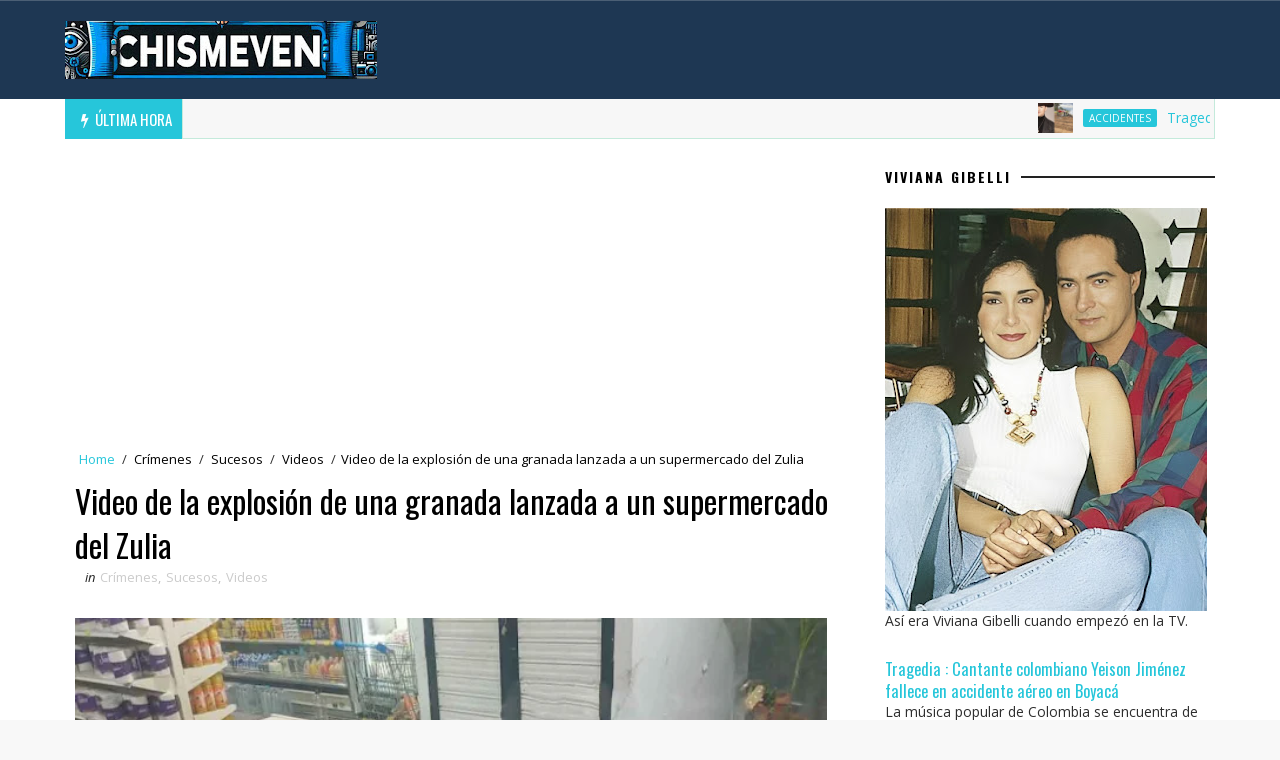

--- FILE ---
content_type: text/html; charset=utf-8
request_url: https://www.google.com/recaptcha/api2/aframe
body_size: 265
content:
<!DOCTYPE HTML><html><head><meta http-equiv="content-type" content="text/html; charset=UTF-8"></head><body><script nonce="qJi0a2EdfZsn5WpwNcRuOg">/** Anti-fraud and anti-abuse applications only. See google.com/recaptcha */ try{var clients={'sodar':'https://pagead2.googlesyndication.com/pagead/sodar?'};window.addEventListener("message",function(a){try{if(a.source===window.parent){var b=JSON.parse(a.data);var c=clients[b['id']];if(c){var d=document.createElement('img');d.src=c+b['params']+'&rc='+(localStorage.getItem("rc::a")?sessionStorage.getItem("rc::b"):"");window.document.body.appendChild(d);sessionStorage.setItem("rc::e",parseInt(sessionStorage.getItem("rc::e")||0)+1);localStorage.setItem("rc::h",'1768725308787');}}}catch(b){}});window.parent.postMessage("_grecaptcha_ready", "*");}catch(b){}</script></body></html>

--- FILE ---
content_type: text/javascript; charset=UTF-8
request_url: https://www.chismeven.net/feeds/posts/default?alt=json-in-script&max-results=5&callback=jQuery1110035865433546640113_1768725305235&_=1768725305236
body_size: 11803
content:
// API callback
jQuery1110035865433546640113_1768725305235({"version":"1.0","encoding":"UTF-8","feed":{"xmlns":"http://www.w3.org/2005/Atom","xmlns$openSearch":"http://a9.com/-/spec/opensearchrss/1.0/","xmlns$blogger":"http://schemas.google.com/blogger/2008","xmlns$georss":"http://www.georss.org/georss","xmlns$gd":"http://schemas.google.com/g/2005","xmlns$thr":"http://purl.org/syndication/thread/1.0","id":{"$t":"tag:blogger.com,1999:blog-4736742320009590049"},"updated":{"$t":"2026-01-14T20:56:51.448-04:00"},"category":[{"term":"Sucesos"},{"term":"Crímenes"},{"term":"Videos"},{"term":"Imágenes"},{"term":"Política"},{"term":"Farándula"},{"term":"Fallecidos"},{"term":"Opinión"},{"term":"Pueblo"},{"term":"Videos de celular"},{"term":"Salud"},{"term":"Redes Sociales"},{"term":"Deportes"},{"term":"Accidentes"},{"term":"Entrevista"},{"term":"Música"},{"term":"Economía"},{"term":"Tecnología"},{"term":"Televisión"},{"term":"Rumores"},{"term":"Clima"},{"term":"Humor"},{"term":"Historia"},{"term":"Caracas"},{"term":"Internacional"},{"term":"Sociedad"},{"term":"Guerra"},{"term":"Metro"},{"term":"Incendios"},{"term":"Maduradas"},{"term":"Saqueos"}],"title":{"type":"text","$t":"Chismeven"},"subtitle":{"type":"html","$t":"Noticias de Venezuela y el mundo"},"link":[{"rel":"http://schemas.google.com/g/2005#feed","type":"application/atom+xml","href":"https:\/\/www.chismeven.net\/feeds\/posts\/default"},{"rel":"self","type":"application/atom+xml","href":"https:\/\/www.blogger.com\/feeds\/4736742320009590049\/posts\/default?alt=json-in-script\u0026max-results=5"},{"rel":"alternate","type":"text/html","href":"https:\/\/www.chismeven.net\/"},{"rel":"hub","href":"http://pubsubhubbub.appspot.com/"},{"rel":"next","type":"application/atom+xml","href":"https:\/\/www.blogger.com\/feeds\/4736742320009590049\/posts\/default?alt=json-in-script\u0026start-index=6\u0026max-results=5"}],"author":[{"name":{"$t":"Unknown"},"email":{"$t":"noreply@blogger.com"},"gd$image":{"rel":"http://schemas.google.com/g/2005#thumbnail","width":"16","height":"16","src":"https:\/\/img1.blogblog.com\/img\/b16-rounded.gif"}}],"generator":{"version":"7.00","uri":"http://www.blogger.com","$t":"Blogger"},"openSearch$totalResults":{"$t":"2199"},"openSearch$startIndex":{"$t":"1"},"openSearch$itemsPerPage":{"$t":"5"},"entry":[{"id":{"$t":"tag:blogger.com,1999:blog-4736742320009590049.post-4937420418110512580"},"published":{"$t":"2026-01-11T05:35:00.005-04:00"},"updated":{"$t":"2026-01-11T05:36:28.702-04:00"},"category":[{"scheme":"http://www.blogger.com/atom/ns#","term":"Accidentes"},{"scheme":"http://www.blogger.com/atom/ns#","term":"Fallecidos"},{"scheme":"http://www.blogger.com/atom/ns#","term":"Farándula"}],"title":{"type":"text","$t":"Tragedia :  Cantante colombiano Yeison Jiménez fallece en accidente aéreo en Boyacá"},"content":{"type":"html","$t":"\u003Cdiv class=\"separator\" style=\"clear: both; text-align: center;\"\u003E\u003Ca href=\"https:\/\/blogger.googleusercontent.com\/img\/b\/R29vZ2xl\/AVvXsEiSWZBGDfCVmOanOFOuKhguUDHVd245NouZx6UP49UzzkJ5slmM2Cp2QbqHy_cOhHesMThKHAL_O_dIK9wihMygIQrgOyrS6wyBMpGhpk5TSE7-scsTCIcbWBna3lv8uKJcaxKf-VZlBVL1eN7DnrSJZ9vvqnEr1As_GSYObhsNQrhGgoQ26Yv9tusFgjk\/s600\/yei.jpg\" style=\"margin-left: 0em; margin-right: 0em;\"\u003E\n\u003Cimg alt=\"Yeison Jiménez\" border=\"0\" loading=\"lazy\" src=\"https:\/\/blogger.googleusercontent.com\/img\/b\/R29vZ2xl\/AVvXsEiSWZBGDfCVmOanOFOuKhguUDHVd245NouZx6UP49UzzkJ5slmM2Cp2QbqHy_cOhHesMThKHAL_O_dIK9wihMygIQrgOyrS6wyBMpGhpk5TSE7-scsTCIcbWBna3lv8uKJcaxKf-VZlBVL1eN7DnrSJZ9vvqnEr1As_GSYObhsNQrhGgoQ26Yv9tusFgjk\/s600\/yei.jpg\" title=\"Yeison Jiménez\" \/\u003E\n\u003C\/a\u003E\n\u003C\/div\u003E\n\n\u003Cp\u003E\u003Cem\u003ELa música popular de Colombia se encuentra de luto tras la inesperada muerte del cantante Yeison Jiménez, víctima de un accidente de avioneta en Paipa, Boyacá.\u003C\/em\u003E\u003C\/p\u003E\n\n\u003Ch2\u003E\u003Cstrong\u003EDetalles del accidente en Paipa\u003C\/strong\u003E\u003C\/h2\u003E\n\u003Cp\u003EEl trágico incidente ocurrió en la vereda \u003Cstrong\u003ERomita\u003C\/strong\u003E, zona rural del municipio de \u003Cstrong\u003EPaipa\u003C\/strong\u003E, poco después de que la aeronave despegara del aeropuerto local. Según testigos, la avioneta perdió el control segundos antes de despegar, aparentemente por no alcanzar la altura necesaria para volar.\u003C\/p\u003E\n\n\u003Cp\u003EEntre las víctimas se encontraban además del cantante, su \u003Cstrong\u003Efotógrafo\u003C\/strong\u003E, su \u003Cstrong\u003Emanager\u003C\/strong\u003E, el \u003Cstrong\u003Epiloto\u003C\/strong\u003E y el \u003Cstrong\u003Ecopiloto\u003C\/strong\u003E de la aeronave, sumando un total de cinco fallecidos.\u003C\/p\u003E\n\n\n\u003Cstyle\u003E.embed-container { position: relative; padding-bottom: 56.25%; height: 0; overflow: hidden; max-width: 100%; } .embed-container iframe, .embed-container object, .embed-container embed { position: absolute; top: 0; left: 0; width: 100%; height: 100%; }\u003C\/style\u003E\u003Cdiv class=\"embed-container\"\u003E\u003Ciframe allowfullscreen=\"\" frameborder=\"0\" loading=\"lazy\"  src=\"https:\/\/www.youtube.com\/embed\/q9J0qVioypI\"\u003E\u003C\/iframe\u003E\u003C\/div\u003E\u003Cbr \/\u003E\n\n\n\u003Ch2\u003E\u003Cstrong\u003ETrayectoria de Yeison Jiménez y último viaje\u003C\/strong\u003E\u003C\/h2\u003E\n\u003Cp\u003EOriginario de \u003Cstrong\u003EManzanares, Caldas\u003C\/strong\u003E, Yeison Jiménez había culminado una presentación en \u003Cstrong\u003EMálaga, Santander\u003C\/strong\u003E la noche anterior. Se disponía a tomar un vuelo privado hacia Medellín y luego Marinilla, donde tenía programada otra presentación.\u003C\/p\u003E\n\n\u003Ch2\u003E\u003Cstrong\u003EImpacto emocional y antecedentes premonitorios\u003C\/strong\u003E\u003C\/h2\u003E\n\u003Cp\u003EEl artista confesó en varias entrevistas que había tenido \u003Cem\u003Etres sueños premonitorios\u003C\/em\u003E sobre accidentes aéreos, en los que intentaba advertir al piloto de un percance. La tragedia se presentó apenas 10 días antes del nacimiento de su hijo, dejando un profundo dolor en su familia y seguidores.\u003C\/p\u003E\n\n\u003Cp\u003EEn palabras del propio cantante: \u003Cem\u003E\"Yo dije: no conocí al niño. No lo conocí. Fue muy duro. Estuve en depresión cerca de cuatro meses, tuve que ir al psicólogo.\"\u003C\/em\u003E\u003C\/p\u003E\n\n\u003Cstyle\u003E.embed-container { position: relative; padding-bottom: 56.25%; height: 0; overflow: hidden; max-width: 100%; } .embed-container iframe, .embed-container object, .embed-container embed { position: absolute; top: 0; left: 0; width: 100%; height: 100%; }\u003C\/style\u003E\u003Cdiv class=\"embed-container\"\u003E\u003Ciframe allowfullscreen=\"\" frameborder=\"0\" loading=\"lazy\"  src=\"https:\/\/www.youtube.com\/embed\/n6zvD8kA3z4\"\u003E\u003C\/iframe\u003E\u003C\/div\u003E\u003Cbr \/\u003E\n\n\u003Ch2\u003E\u003Cstrong\u003ERespuesta de las autoridades\u003C\/strong\u003E\u003C\/h2\u003E\n\u003Cp\u003EEl alcalde de Paipa, \u003Cstrong\u003EGermán Ricardo Camacho\u003C\/strong\u003E, informó que la emergencia fue atendida priorizando la \u003Cstrong\u003Eseguridad de la comunidad\u003C\/strong\u003E y el acompañamiento de los cuerpos asistenciales, mientras se coordinaban las labores de verificación en el área del accidente.\u003C\/p\u003E\n\n\u003Ch2\u003E\u003Cstrong\u003EReacciones en redes y la tristeza de Colombia\u003C\/strong\u003E\u003C\/h2\u003E\n\u003Cp\u003EEl impacto del fallecimiento de Yeison Jiménez se ha sentido en todo el país, con seguidores y colegas expresando su dolor en redes sociales, recordando su legado en la \u003Cstrong\u003Emúsica popular colombiana\u003C\/strong\u003E y sus contribuciones al género.\u003C\/p\u003E\n\n\u003Cstyle\u003E.embed-container { position: relative; padding-bottom: 56.25%; height: 0; overflow: hidden; max-width: 100%; } .embed-container iframe, .embed-container object, .embed-container embed { position: absolute; top: 0; left: 0; width: 100%; height: 100%; }\u003C\/style\u003E\u003Cdiv class=\"embed-container\"\u003E\u003Ciframe allowfullscreen=\"\" frameborder=\"0\" loading=\"lazy\"  src=\"https:\/\/www.youtube.com\/embed\/bfHwFjBV7ak\"\u003E\u003C\/iframe\u003E\u003C\/div\u003E\u003Cbr \/\u003E\n\n\u003Cp\u003ELa pérdida del artista deja un vacío en la industria musical y un recordatorio sobre los riesgos de los vuelos privados en rutas cortas y terrenos complejos como los de Boyacá.\u003C\/p\u003E\n\n\u003Ch2\u003E\u003Cstrong\u003EPalabras finales\u003C\/strong\u003E\u003C\/h2\u003E\n\u003Cp\u003ELa comunidad musical y los fanáticos de Yeison Jiménez siguen lamentando su partida, mientras se preparan homenajes en su memoria. Su música y legado permanecerán, pero el país entero recuerda hoy con tristeza a uno de sus grandes exponentes.\u003C\/p\u003E\n  \n  \u003Cdiv align=\"center\" class=\"fb-comments\" data-colorscheme=\"light\" data-href=\"https:\/\/www.chismeven.net\/2026\/01\/tragico-fallecimiento-de-yeison-jimenez.html\n\" data-num-posts=\"10\" data-width=\"100%\"\u003E\u003C\/div\u003E"},"link":[{"rel":"replies","type":"application/atom+xml","href":"https:\/\/www.chismeven.net\/feeds\/4937420418110512580\/comments\/default","title":"Comentarios de la entrada"},{"rel":"replies","type":"text/html","href":"https:\/\/www.chismeven.net\/2026\/01\/tragedia-cantante-colombiano-yeison.html#comment-form","title":"0 Comentarios"},{"rel":"edit","type":"application/atom+xml","href":"https:\/\/www.blogger.com\/feeds\/4736742320009590049\/posts\/default\/4937420418110512580"},{"rel":"self","type":"application/atom+xml","href":"https:\/\/www.blogger.com\/feeds\/4736742320009590049\/posts\/default\/4937420418110512580"},{"rel":"alternate","type":"text/html","href":"https:\/\/www.chismeven.net\/2026\/01\/tragedia-cantante-colombiano-yeison.html","title":"Tragedia :  Cantante colombiano Yeison Jiménez fallece en accidente aéreo en Boyacá"}],"author":[{"name":{"$t":"Unknown"},"email":{"$t":"noreply@blogger.com"},"gd$image":{"rel":"http://schemas.google.com/g/2005#thumbnail","width":"16","height":"16","src":"https:\/\/img1.blogblog.com\/img\/b16-rounded.gif"}}],"media$thumbnail":{"xmlns$media":"http://search.yahoo.com/mrss/","url":"https:\/\/blogger.googleusercontent.com\/img\/b\/R29vZ2xl\/AVvXsEiSWZBGDfCVmOanOFOuKhguUDHVd245NouZx6UP49UzzkJ5slmM2Cp2QbqHy_cOhHesMThKHAL_O_dIK9wihMygIQrgOyrS6wyBMpGhpk5TSE7-scsTCIcbWBna3lv8uKJcaxKf-VZlBVL1eN7DnrSJZ9vvqnEr1As_GSYObhsNQrhGgoQ26Yv9tusFgjk\/s72-c\/yei.jpg","height":"72","width":"72"},"thr$total":{"$t":"0"}},{"id":{"$t":"tag:blogger.com,1999:blog-4736742320009590049.post-343014703907894586"},"published":{"$t":"2026-01-03T12:33:00.003-04:00"},"updated":{"$t":"2026-01-03T12:33:58.772-04:00"},"category":[{"scheme":"http://www.blogger.com/atom/ns#","term":"Guerra"},{"scheme":"http://www.blogger.com/atom/ns#","term":"Política"}],"title":{"type":"text","$t":"Régimen de Delsy Rodríguez guarda silencio sobre víctimas tras operación militar de EE.UU."},"content":{"type":"html","$t":"\u003Cdiv class=\"separator\" style=\"clear: both; text-align: center;\"\u003E\u003Ca href=\"https:\/\/blogger.googleusercontent.com\/img\/b\/R29vZ2xl\/AVvXsEggb1Ctf7_Qgxqy1aw9D2hGvkJ7-mClHl-ZlnJt0GLcWQkVXVxwvlM4SKLBh9oau-C_JUVg37EaeIG4wVFrGVkymBAi4-6J08utU96DybQXqpv5_P9_OPeK2QXDZdmbRbE7RKgvJFzdQmrof02ncL4JghZm4it2iyg7O8YEZ9HJI1tWgbs4aheDGPipaFc\/s600\/camion.jpg\" style=\"margin-left: 0em; margin-right: 0em;\"\u003E\n\u003Cimg alt=\"Régimen de Delsy\" border=\"0\" loading=\"lazy\" src=\"https:\/\/blogger.googleusercontent.com\/img\/b\/R29vZ2xl\/AVvXsEggb1Ctf7_Qgxqy1aw9D2hGvkJ7-mClHl-ZlnJt0GLcWQkVXVxwvlM4SKLBh9oau-C_JUVg37EaeIG4wVFrGVkymBAi4-6J08utU96DybQXqpv5_P9_OPeK2QXDZdmbRbE7RKgvJFzdQmrof02ncL4JghZm4it2iyg7O8YEZ9HJI1tWgbs4aheDGPipaFc\/s600\/camion.jpg\" title=\"Régimen de Delsy\" \/\u003E\n\u003C\/a\u003E\n\u003C\/div\u003E\n\n\u003Ch2\u003E\u003Cem\u003EFalta de información oficial, videos en redes sociales y declaraciones atribuidas a Donald Trump aumentan la incertidumbre en Venezuela\u003C\/em\u003E\u003C\/h2\u003E\n\n\u003Cp\u003E\nLas horas avanzan y el \u003Cstrong\u003Erégimen venezolano encabezado provisionalmente por Delsy Rodríguez\u003C\/strong\u003E mantiene un \u003Cem\u003Ehermético silencio\u003C\/em\u003E sobre el presunto número de víctimas fatales y heridos que habría dejado una \u003Cstrong\u003Eoperación militar ejecutada por Estados Unidos\u003C\/strong\u003E con el objetivo de \u003Cstrong\u003Ecapturar a Nicolás Maduro\u003C\/strong\u003E.\n\u003C\/p\u003E\n\n\u003Cp\u003E\nHasta el momento, \u003Cem\u003Eno existe un comunicado oficial\u003C\/em\u003E que detalle los \u003Cstrong\u003Edaños a infraestructuras militares\u003C\/strong\u003E, el número de \u003Cstrong\u003Ebajas venezolanas\u003C\/strong\u003E ni el impacto real de los enormes bombardeos, lo que ha generado \u003Cstrong\u003Eincertidumbre, rumores y alarma\u003C\/strong\u003E tanto entre seguidores del chavismo como en la población en general.\n\u003C\/p\u003E\n\n\u003Cscript async src=\"https:\/\/pagead2.googlesyndication.com\/pagead\/js\/adsbygoogle.js?client=ca-pub-7388619335521954\"\n     crossorigin=\"anonymous\"\u003E\u003C\/script\u003E\n\u003C!-- ASIERAVENEZUELA2024 --\u003E\n\u003Cins class=\"adsbygoogle\"\n     style=\"display:block\"\n     data-ad-client=\"ca-pub-7388619335521954\"\n     data-ad-slot=\"4758061481\"\n     data-ad-format=\"auto\"\n     data-full-width-responsive=\"true\"\u003E\u003C\/ins\u003E\n\u003Cscript\u003E\n     (adsbygoogle = window.adsbygoogle || []).push({});\n\u003C\/script\u003E\n\n\n\u003Cstyle\u003E.embed-container { position: relative; padding-bottom: 56.25%; height: 0; overflow: hidden; max-width: 100%; } .embed-container iframe, .embed-container object, .embed-container embed { position: absolute; top: 0; left: 0; width: 100%; height: 100%; }\u003C\/style\u003E\u003Cdiv class=\"embed-container\"\u003E\u003Ciframe allowfullscreen=\"\" frameborder=\"0\" loading=\"lazy\"  src=\"https:\/\/www.youtube.com\/embed\/V2GKLSvvrxw\"\u003E\u003C\/iframe\u003E\u003C\/div\u003E\u003Cbr \/\u003E\n\n\u003Ch2\u003E\u003Cstrong\u003EUna captura rodeada de versiones no confirmadas\u003C\/strong\u003E\u003C\/h2\u003E\n\n\u003Cp\u003E\nDe acuerdo con \u003Cem\u003Eversiones extraoficiales que circulan en redes sociales\u003C\/em\u003E, Nicolás Maduro habría sido \u003Cstrong\u003Esorprendido mientras dormía\u003C\/strong\u003E dentro de una base militar que contaba con \u003Cstrong\u003Esiete anillos de seguridad\u003C\/strong\u003E. Según estos relatos, la operación habría contado con \u003Cem\u003Einformación interna\u003C\/em\u003E, aunque \u003Cstrong\u003Eno se ha revelado quiénes habrían facilitado su ubicación\u003C\/strong\u003E.\n\u003C\/p\u003E\n\n\u003Cp\u003E\nEl único pronunciamiento conocido hasta ahora provendría del \u003Cstrong\u003Eexpresidente estadounidense Donald Trump\u003C\/strong\u003E, quien habría afirmado que \u003Cem\u003Ealgunos soldados estadounidenses resultaron levemente heridos\u003C\/em\u003E durante la entrada a la fortificación para extraer a Maduro.\n\u003C\/p\u003E\n\n\n\u003Cstyle\u003E.embed-container { position: relative; padding-bottom: 56.25%; height: 0; overflow: hidden; max-width: 100%; } .embed-container iframe, .embed-container object, .embed-container embed { position: absolute; top: 0; left: 0; width: 100%; height: 100%; }\u003C\/style\u003E\u003Cdiv class=\"embed-container\"\u003E\u003Ciframe allowfullscreen=\"\" frameborder=\"0\" loading=\"lazy\"  src=\"https:\/\/www.youtube.com\/embed\/jsSZ-_3yQCE\"\u003E\u003C\/iframe\u003E\u003C\/div\u003E\u003Cbr \/\u003E\n\n\u003Ch2\u003E\u003Cstrong\u003E“Sacados de la cama en pijama”\u003C\/strong\u003E\u003C\/h2\u003E\n\n\u003Cp\u003E\nLas mismas versiones señalan que \u003Cstrong\u003EMaduro y Cilia Flores\u003C\/strong\u003E fueron \u003Cem\u003Eretirados de su cama, aún en pijamas\u003C\/em\u003E, sin comprender inicialmente lo que ocurría. Posteriormente, Maduro habría sido \u003Cstrong\u003Etrasladado en helicóptero a un buque de guerra norteamericano\u003C\/strong\u003E y llevado rumbo a \u003Cstrong\u003EEstados Unidos\u003C\/strong\u003E, donde será  \u003Cem\u003Epresentado ante tribunales y encarcelado por varios años\u003C\/em\u003E.\n\u003C\/p\u003E\n\n\u003Ch2\u003E\u003Cstrong\u003EVacío de poder y lucha interna en el régimen\u003C\/strong\u003E\u003C\/h2\u003E\n\n\u003Cp\u003E\nMientras tanto, los \u003Cstrong\u003Erestantes líderes del régimen\u003C\/strong\u003E habrían permanecido en Venezuela, \u003Cem\u003Eenfrascados en disputas internas\u003C\/em\u003E por el control del poder. Diversas fuentes indican que \u003Cstrong\u003EDelsy Rodríguez asumiría la Presidencia\u003C\/strong\u003E de manera formal una vez que regrese de \u003Cem\u003ERusia\u003C\/em\u003E, aunque \u003Cstrong\u003Etampoco existe confirmación oficial\u003C\/strong\u003E sobre este escenario.\n\u003C\/p\u003E\n\n\u003Ch2\u003E\u003Cstrong\u003EVideos, redes sociales y víctimas invisibles\u003C\/strong\u003E\u003C\/h2\u003E\n\n\u003Cp\u003E\nUno de los puntos más sensibles es la \u003Cstrong\u003Eausencia total de información sobre víctimas venezolanas\u003C\/strong\u003E. A pesar del silencio oficial, \u003Cem\u003Een redes sociales circulan videos\u003C\/em\u003E que mostrarían personas heridas y posibles fallecidos, aunque \u003Cstrong\u003Esu autenticidad no ha sido verificada\u003C\/strong\u003E.\n\u003C\/p\u003E\n\n\u003Cp\u003E\nEste \u003Cstrong\u003Eapagón informativo\u003C\/strong\u003E de la dictadura venezolana ha provocado fuertes críticas, ya que \u003Cem\u003Eni siquiera los seguidores del régimen\u003C\/em\u003E han recibido explicaciones claras sobre lo ocurrido, alimentando la percepción de que \u003Cstrong\u003Ese estarían ocultando cifras reales\u003C\/strong\u003E.\n\u003C\/p\u003E\n\n\u003Ch2\u003E\u003Cstrong\u003EUna crisis que sigue desarrollándose\u003C\/strong\u003E\u003C\/h2\u003E\n\n\u003Cp\u003E\nLa situación en Venezuela permanece en \u003Cstrong\u003Emáxima tensión\u003C\/strong\u003E. Mientras el mundo espera \u003Cem\u003Econfirmaciones oficiales\u003C\/em\u003E, la falta de transparencia y las versiones contradictorias continúan marcando un episodio que podría \u003Cstrong\u003Ecambiar radicalmente el rumbo político del país\u003C\/strong\u003E.\n\u003C\/p\u003E\n"},"link":[{"rel":"replies","type":"application/atom+xml","href":"https:\/\/www.chismeven.net\/feeds\/343014703907894586\/comments\/default","title":"Comentarios de la entrada"},{"rel":"replies","type":"text/html","href":"https:\/\/www.chismeven.net\/2026\/01\/regimen-de-delsy-rodriguez-guarda.html#comment-form","title":"0 Comentarios"},{"rel":"edit","type":"application/atom+xml","href":"https:\/\/www.blogger.com\/feeds\/4736742320009590049\/posts\/default\/343014703907894586"},{"rel":"self","type":"application/atom+xml","href":"https:\/\/www.blogger.com\/feeds\/4736742320009590049\/posts\/default\/343014703907894586"},{"rel":"alternate","type":"text/html","href":"https:\/\/www.chismeven.net\/2026\/01\/regimen-de-delsy-rodriguez-guarda.html","title":"Régimen de Delsy Rodríguez guarda silencio sobre víctimas tras operación militar de EE.UU."}],"author":[{"name":{"$t":"Unknown"},"email":{"$t":"noreply@blogger.com"},"gd$image":{"rel":"http://schemas.google.com/g/2005#thumbnail","width":"16","height":"16","src":"https:\/\/img1.blogblog.com\/img\/b16-rounded.gif"}}],"media$thumbnail":{"xmlns$media":"http://search.yahoo.com/mrss/","url":"https:\/\/blogger.googleusercontent.com\/img\/b\/R29vZ2xl\/AVvXsEggb1Ctf7_Qgxqy1aw9D2hGvkJ7-mClHl-ZlnJt0GLcWQkVXVxwvlM4SKLBh9oau-C_JUVg37EaeIG4wVFrGVkymBAi4-6J08utU96DybQXqpv5_P9_OPeK2QXDZdmbRbE7RKgvJFzdQmrof02ncL4JghZm4it2iyg7O8YEZ9HJI1tWgbs4aheDGPipaFc\/s72-c\/camion.jpg","height":"72","width":"72"},"thr$total":{"$t":"0"}},{"id":{"$t":"tag:blogger.com,1999:blog-4736742320009590049.post-3321009628302424786"},"published":{"$t":"2026-01-03T05:41:00.002-04:00"},"updated":{"$t":"2026-01-03T05:41:51.794-04:00"},"category":[{"scheme":"http://www.blogger.com/atom/ns#","term":"Guerra"}],"title":{"type":"text","$t":"Bombardeado el Cuartel de la Montaña: Misiles impactan el histórico recinto vinculado a Hugo Chávez"},"content":{"type":"html","$t":"\u003Cdiv class=\"separator\" style=\"clear: both; text-align: center;\"\u003E\u003Ca href=\"https:\/\/blogger.googleusercontent.com\/img\/b\/R29vZ2xl\/AVvXsEh1vZ_IPj_1drghaAqfUuWxKP2xMBhBClUhYLCMzn-BJicSdXKbdtY9DdNXkFdFOnXL251QDdfFnt3zFeATznK3GjrsRFu47jwQ6vlId2qri1TeoNq9DK_s_Tpah_5oFhzdA43vysyp_zhVVqhrS5FUnnhiND5E5whwiDZ61UbafIQH5cwP_HIDsaqCQ3M\/s600\/quar.jpg\" style=\"margin-left: 0em; margin-right: 0em;\"\u003E\n\u003Cimg alt=\"Bombardeado el Cuartel de la Montaña\" border=\"0\" loading=\"lazy\" src=\"https:\/\/blogger.googleusercontent.com\/img\/b\/R29vZ2xl\/AVvXsEh1vZ_IPj_1drghaAqfUuWxKP2xMBhBClUhYLCMzn-BJicSdXKbdtY9DdNXkFdFOnXL251QDdfFnt3zFeATznK3GjrsRFu47jwQ6vlId2qri1TeoNq9DK_s_Tpah_5oFhzdA43vysyp_zhVVqhrS5FUnnhiND5E5whwiDZ61UbafIQH5cwP_HIDsaqCQ3M\/s600\/quar.jpg\" title=\"Bombardeado el Cuartel de la Montaña\" \/\u003E\n\u003C\/a\u003E\n\u003C\/div\u003E\n\n\u003Ch2\u003E\u003Cem\u003ELa explosión se sintió en todo el sector y las primeras imágenes muestran una destrucción total\u003C\/em\u003E\u003C\/h2\u003E\n\n\u003Cp\u003E\nUn hecho de \u003Cstrong\u003Ealto impacto político y simbólico\u003C\/strong\u003E sacudió a la población en las últimas horas. \n\u003Cstrong\u003EVarios misiles norteamericanos\u003C\/strong\u003E impactaron directamente contra las instalaciones del \n\u003Cstrong\u003ECuartel de la Montaña\u003C\/strong\u003E, un lugar históricamente asociado a la figura del expresidente \n\u003Cem\u003EHugo Chávez Frías\u003C\/em\u003E.\n\u003C\/p\u003E\n\n\u003Cscript async src=\"https:\/\/pagead2.googlesyndication.com\/pagead\/js\/adsbygoogle.js?client=ca-pub-7388619335521954\"\n     crossorigin=\"anonymous\"\u003E\u003C\/script\u003E\n\u003C!-- ASIERAVENEZUELA2024 --\u003E\n\u003Cins class=\"adsbygoogle\"\n     style=\"display:block\"\n     data-ad-client=\"ca-pub-7388619335521954\"\n     data-ad-slot=\"4758061481\"\n     data-ad-format=\"auto\"\n     data-full-width-responsive=\"true\"\u003E\u003C\/ins\u003E\n\u003Cscript\u003E\n     (adsbygoogle = window.adsbygoogle || []).push({});\n\u003C\/script\u003E\n\n\u003Cblockquote class=\"twitter-tweet\" data-media-max-width=\"560\"\u003E\u003Cp lang=\"es\" dir=\"ltr\"\u003EJAJAJAJAJAJAJAJA BOMBARDEARON LA TUMBA DE CHAVEZ!!!!\u003Cbr\u003E\u003Cbr\u003EES EL MEJOR DIA DE LA HISTORIA\u003Cbr\u003E \u003Ca href=\"https:\/\/t.co\/Hgd3SuMbX9\"\u003Epic.twitter.com\/Hgd3SuMbX9\u003C\/a\u003E\u003C\/p\u003E\u0026mdash; piti (@nosoypitti) \u003Ca href=\"https:\/\/twitter.com\/nosoypitti\/status\/2007365244398817710?ref_src=twsrc%5Etfw\"\u003EJanuary 3, 2026\u003C\/a\u003E\u003C\/blockquote\u003E \u003Cscript async src=\"https:\/\/platform.twitter.com\/widgets.js\" charset=\"utf-8\"\u003E\u003C\/script\u003E\n\n\u003Cp\u003E\nSegún la información preliminar disponible, en el interior del recinto se encontraba \n\u003Cstrong\u003Eun muñeco de cera que representaba a Hugo Chávez\u003C\/strong\u003E. El ataque provocó \n\u003Cstrong\u003Euna explosión de gran magnitud\u003C\/strong\u003E, la cual fue percibida en toda la zona circundante, \ngenerando alarma entre los residentes del sector.\n\u003C\/p\u003E\n\n\u003Ch2\u003E\u003Cstrong\u003EExplosión estremeció la zona y generó pánico\u003C\/strong\u003E\u003C\/h2\u003E\n\n\u003Cp\u003E\nTestigos relataron que el estruendo fue \u003Cem\u003Eensordecedor\u003C\/em\u003E y que la onda expansiva se sintió \na varias cuadras de distancia. Viviendas cercanas reportaron vibraciones en ventanas y estructuras, \nmientras que una densa columna de humo se elevó sobre el lugar tras el impacto de los misiles.\n\u003C\/p\u003E\n\n\u003Cp\u003E\nAunque las autoridades han indicado que será necesario esperar la \u003Cstrong\u003Eluz del día\u003C\/strong\u003E para realizar \nuna evaluación completa de los daños, las \u003Cem\u003Eimágenes difundidas en redes sociales\u003C\/em\u003E no dejan lugar a dudas: \nel Cuartel de la Montaña habría quedado \u003Cstrong\u003Ecompletamente destruido\u003C\/strong\u003E.\n\u003C\/p\u003E\n\n\u003Ch2\u003E\u003Cstrong\u003EImágenes del ataque confirman devastación total\u003C\/strong\u003E\u003C\/h2\u003E\n\n\u003Cp\u003E\nFotografías y videos que circulan ampliamente en internet muestran \u003Cstrong\u003Eestructuras colapsadas\u003C\/strong\u003E, \nrestos de escombros y zonas totalmente calcinadas. Analistas aseguran que el nivel de destrucción observado \nes consistente con el impacto de \u003Cem\u003Earmamento de alta precisión\u003C\/em\u003E.\n\u003C\/p\u003E\n\n\u003Cp\u003E\nEste ataque ha generado una \u003Cstrong\u003Eola de reacciones\u003C\/strong\u003E tanto a nivel nacional como internacional, \ndebido a la \u003Cem\u003Ecarga histórica y simbólica\u003C\/em\u003E que representa el Cuartel de la Montaña dentro del imaginario político.\n\u003C\/p\u003E\n\n\u003Ch2\u003E\u003Cstrong\u003EExpectativa por el informe oficial\u003C\/strong\u003E\u003C\/h2\u003E\n\n\u003Cp\u003E\nHasta el momento, no se ha emitido un comunicado oficial detallando posibles víctimas o el alcance exacto de los daños. \nLas autoridades señalaron que en las próximas horas se ofrecerá un \u003Cstrong\u003Einforme técnico completo\u003C\/strong\u003E \nsobre el estado del sitio y las consecuencias del bombardeo.\n\u003C\/p\u003E\n\n\u003Cp\u003E\nLa noticia continúa en \u003Cstrong\u003Edesarrollo\u003C\/strong\u003E, mientras crece la expectativa por nuevas informaciones que \npermitan esclarecer los motivos del ataque y sus posibles repercusiones geopolíticas.\n\u003C\/p\u003E"},"link":[{"rel":"replies","type":"application/atom+xml","href":"https:\/\/www.chismeven.net\/feeds\/3321009628302424786\/comments\/default","title":"Comentarios de la entrada"},{"rel":"replies","type":"text/html","href":"https:\/\/www.chismeven.net\/2026\/01\/bombardeado-el-cuartel-de-la-montana.html#comment-form","title":"0 Comentarios"},{"rel":"edit","type":"application/atom+xml","href":"https:\/\/www.blogger.com\/feeds\/4736742320009590049\/posts\/default\/3321009628302424786"},{"rel":"self","type":"application/atom+xml","href":"https:\/\/www.blogger.com\/feeds\/4736742320009590049\/posts\/default\/3321009628302424786"},{"rel":"alternate","type":"text/html","href":"https:\/\/www.chismeven.net\/2026\/01\/bombardeado-el-cuartel-de-la-montana.html","title":"Bombardeado el Cuartel de la Montaña: Misiles impactan el histórico recinto vinculado a Hugo Chávez"}],"author":[{"name":{"$t":"Unknown"},"email":{"$t":"noreply@blogger.com"},"gd$image":{"rel":"http://schemas.google.com/g/2005#thumbnail","width":"16","height":"16","src":"https:\/\/img1.blogblog.com\/img\/b16-rounded.gif"}}],"media$thumbnail":{"xmlns$media":"http://search.yahoo.com/mrss/","url":"https:\/\/blogger.googleusercontent.com\/img\/b\/R29vZ2xl\/AVvXsEh1vZ_IPj_1drghaAqfUuWxKP2xMBhBClUhYLCMzn-BJicSdXKbdtY9DdNXkFdFOnXL251QDdfFnt3zFeATznK3GjrsRFu47jwQ6vlId2qri1TeoNq9DK_s_Tpah_5oFhzdA43vysyp_zhVVqhrS5FUnnhiND5E5whwiDZ61UbafIQH5cwP_HIDsaqCQ3M\/s72-c\/quar.jpg","height":"72","width":"72"},"thr$total":{"$t":"0"}},{"id":{"$t":"tag:blogger.com,1999:blog-4736742320009590049.post-1340617008812081519"},"published":{"$t":"2025-09-20T15:01:00.001-04:00"},"updated":{"$t":"2025-09-20T15:01:55.335-04:00"},"category":[{"scheme":"http://www.blogger.com/atom/ns#","term":"Fallecidos"},{"scheme":"http://www.blogger.com/atom/ns#","term":"Sucesos"},{"scheme":"http://www.blogger.com/atom/ns#","term":"Videos"}],"title":{"type":"text","$t":"Trump anuncia destrucción de cuarta narcolancha en el Caribe"},"content":{"type":"html","$t":"\u003Cdiv class=\"separator\" style=\"clear: both; text-align: center;\"\u003E\u003Ca href=\"https:\/\/blogger.googleusercontent.com\/img\/b\/R29vZ2xl\/AVvXsEgdZH4hmQdGBmcTp4qmnXyv5Io5pAZABvuMi0JCx2ukQRQsuw0tRns5YoYC1TX9yxCkfP1BSanpl3B2eCjHtRh5PReJrCGrpC1slX7uLQXA3jvyZ5Bw9djBkGNy8LRhXhIUnQxpntC2YuS7bYU5DPeDExjVuyv-xO9pSJGUKZLQWXOLN_HP3-A8HzXV0KY\/s600\/LANCHAS.jpg\" style=\"margin-left: 0em; margin-right: 0em;\"\u003E\n\u003Cimg alt=\"destrucción de cuarta narcolancha\" border=\"0\" loading=\"lazy\" src=\"https:\/\/blogger.googleusercontent.com\/img\/b\/R29vZ2xl\/AVvXsEgdZH4hmQdGBmcTp4qmnXyv5Io5pAZABvuMi0JCx2ukQRQsuw0tRns5YoYC1TX9yxCkfP1BSanpl3B2eCjHtRh5PReJrCGrpC1slX7uLQXA3jvyZ5Bw9djBkGNy8LRhXhIUnQxpntC2YuS7bYU5DPeDExjVuyv-xO9pSJGUKZLQWXOLN_HP3-A8HzXV0KY\/s600\/LANCHAS.jpg\" title=\"destrucción de cuarta narcolancha\" \/\u003E\n\u003C\/a\u003E\n\u003C\/div\u003E\n\n\u003Cp\u003EEl expresidente de Estados Unidos, \u003Cstrong\u003EDonald Trump\u003C\/strong\u003E, informó este viernes que fuerzas militares bajo su mando ejecutaron un nuevo operativo contra el narcotráfico en el mar Caribe. Según explicó, el ataque tuvo como blanco una embarcación descrita como “afiliada a una organización terrorista”, lo que culminó con la destrucción total de la lancha y la muerte de tres presuntos traficantes de drogas. El anuncio lo hizo público a través de su cuenta en \u003Cem\u003ETruth Social\u003C\/em\u003E, acompañando sus palabras con un video del momento del impacto.\u003C\/p\u003E\n\n\u003Ch2\u003EUn ataque “cinético letal” en el Comando Sur\u003C\/h2\u003E\n\n\u003Cp\u003ETrump señaló que, “bajo sus órdenes”, el Secretario de Guerra dio la instrucción de llevar a cabo un ataque cinético considerado “letal” en el área de responsabilidad del \u003Cstrong\u003EComando Sur de los Estados Unidos\u003C\/strong\u003E. El objetivo fue neutralizar una lancha que supuestamente transportaba narcóticos hacia territorio estadounidense, siguiendo una ruta identificada por la inteligencia militar.\u003C\/p\u003E\n\n\u003Cscript async=\"\" crossorigin=\"anonymous\" src=\"https:\/\/pagead2.googlesyndication.com\/pagead\/js\/adsbygoogle.js?client=ca-pub-7388619335521954\"\u003E\u003C\/script\u003E\n\u003C!--Asieravenezuela2023--\u003E\n\u003Cins class=\"adsbygoogle\" data-ad-client=\"ca-pub-7388619335521954\" data-ad-format=\"auto\" data-ad-slot=\"3124518520\" data-full-width-responsive=\"true\" style=\"display: block;\"\u003E\u003C\/ins\u003E\n\u003Cscript\u003E\n     (adsbygoogle = window.adsbygoogle || []).push({});\n\u003C\/script\u003E\n\n\n\u003Cstyle\u003E.embed-container { position: relative; padding-bottom: 56.25%; height: 0; overflow: hidden; max-width: 100%; } .embed-container iframe, .embed-container object, .embed-container embed { position: absolute; top: 0; left: 0; width: 100%; height: 100%; }\u003C\/style\u003E\u003Cdiv class=\"embed-container\"\u003E\u003Ciframe allowfullscreen=\"\" frameborder=\"0\" loading=\"lazy\"  src=\"https:\/\/www.youtube.com\/embed\/kcE5IFzQ1Kw\"\u003E\u003C\/iframe\u003E\u003C\/div\u003E\u003Cbr \/\u003E\n\n\u003Ch2\u003ECuarta embarcación hundida en la región\u003C\/h2\u003E\n\n\u003Cp\u003ECon este último operativo, ya suman cuatro las embarcaciones atribuidas al narcotráfico que han sido destruidas en aguas cercanas al Caribe sur, en la proximidad de las costas venezolanas, desde el mes de agosto. Estas acciones forman parte de un incremento de la presencia militar de Estados Unidos en aguas internacionales, justificado bajo el argumento de combatir el tráfico ilícito de drogas en la región.\u003C\/p\u003E\n\n\u003Ch2\u003ESilencio sobre el origen de la lancha\u003C\/h2\u003E\n\n\u003Cp\u003EA diferencia de los operativos anteriores, en los que se aseguró que las embarcaciones partieron de \u003Cstrong\u003EVenezuela\u003C\/strong\u003E, en esta ocasión Trump no precisó ni el origen de la lancha ni la nacionalidad de los tripulantes. El video difundido por el exmandatario muestra una lancha azul en movimiento que, tras ser alcanzada por un proyectil, estalla en el mar, pero no aporta detalles adicionales sobre la identidad de los ocupantes.\u003C\/p\u003E\n\n\u003Ch2\u003EBalance de las operaciones militares\u003C\/h2\u003E\n\n\u003Cp\u003EDe acuerdo con las cifras compartidas por Trump, el \u003Cstrong\u003EComando Sur\u003C\/strong\u003E ha destruido ya tres embarcaciones previas vinculadas al narcotráfico, además de esta cuarta. En total, los ataques han resultado en la eliminación de 17 presuntos narcotraficantes. Sin embargo, hasta el momento no se ha revelado quiénes eran esas personas ni las cantidades de droga que supuestamente trasladaban en sus rutas marítimas.\u003C\/p\u003E\n\n\u003Ch2\u003ERespuesta militar desde Venezuela\u003C\/h2\u003E\n\n\u003Cp\u003EEse mismo día, el ministro de Defensa de Venezuela, \u003Cstrong\u003EVladimir Padrino López\u003C\/strong\u003E, informó que el Ejército venezolano llevó a cabo una maniobra militar “exitosa” en la isla de \u003Cstrong\u003ELa Orchila\u003C\/strong\u003E, en pleno mar Caribe. Esta demostración de fuerza se enmarca dentro de las tensiones que han crecido en la zona a raíz de la presencia militar estadounidense. Según indicó el funcionario, el despliegue de las tropas bolivarianas busca garantizar la defensa de su soberanía.\u003C\/p\u003E\n\n\u003Ch2\u003EMaduro denuncia amenaza contra su país\u003C\/h2\u003E\n\n\u003Cp\u003EPor su parte, el presidente venezolano, \u003Cstrong\u003ENicolás Maduro\u003C\/strong\u003E, ha calificado estas operaciones estadounidenses como una “amenaza” directa para su nación. Según Maduro, la verdadera intención detrás de la presencia militar norteamericana en el Caribe sería promover un “cambio de régimen” y establecer en Venezuela un gobierno que responda a los intereses de Washington.\u003C\/p\u003E\n\n\u003Ch2\u003ETrump rechaza las acusaciones\u003C\/h2\u003E\n\n\u003Cp\u003ENo obstante, el exmandatario estadounidense negó este jueves haber discutido con miembros de su Gobierno la posibilidad de impulsar un “cambio de régimen” en Caracas. Sus declaraciones buscan desmarcarse de las acusaciones del oficialismo venezolano, aunque los despliegues militares en la región han reavivado las sospechas y críticas internacionales.\u003C\/p\u003E\n\n\u003Ch2\u003ETensión creciente en aguas del Caribe\u003C\/h2\u003E\n\n\u003Cp\u003ELos acontecimientos reflejan un escenario de tensión geopolítica que involucra directamente a \u003Cstrong\u003EEstados Unidos\u003C\/strong\u003E y \u003Cstrong\u003EVenezuela\u003C\/strong\u003E. Mientras Washington insiste en que sus operaciones buscan frenar el narcotráfico, Caracas denuncia que detrás de los ataques militares se oculta una agenda política que podría desestabilizar al país. En este contexto, la isla de La Orchila se ha convertido en un punto estratégico donde ambas fuerzas demuestran su poder.\u003C\/p\u003E\n\n\u003Ch2\u003EUna disputa con múltiples aristas\u003C\/h2\u003E\n\n\u003Cp\u003ELa controversia en torno a estas operaciones deja en el aire varias incógnitas. ¿Realmente se trataba de narcolanchas o de una estrategia para ejercer presión política sobre el gobierno venezolano? La falta de transparencia sobre la identidad de los tripulantes, la procedencia de las embarcaciones y las cantidades de droga supuestamente incautadas alimenta la duda. Lo cierto es que, con cada ataque, aumenta la tensión diplomática en la región y se reaviva el debate sobre los verdaderos objetivos de estas acciones militares.\u003C\/p\u003E"},"link":[{"rel":"replies","type":"application/atom+xml","href":"https:\/\/www.chismeven.net\/feeds\/1340617008812081519\/comments\/default","title":"Comentarios de la entrada"},{"rel":"replies","type":"text/html","href":"https:\/\/www.chismeven.net\/2025\/09\/trump-anuncia-destruccion-de-cuarta.html#comment-form","title":"1 Comentarios"},{"rel":"edit","type":"application/atom+xml","href":"https:\/\/www.blogger.com\/feeds\/4736742320009590049\/posts\/default\/1340617008812081519"},{"rel":"self","type":"application/atom+xml","href":"https:\/\/www.blogger.com\/feeds\/4736742320009590049\/posts\/default\/1340617008812081519"},{"rel":"alternate","type":"text/html","href":"https:\/\/www.chismeven.net\/2025\/09\/trump-anuncia-destruccion-de-cuarta.html","title":"Trump anuncia destrucción de cuarta narcolancha en el Caribe"}],"author":[{"name":{"$t":"Unknown"},"email":{"$t":"noreply@blogger.com"},"gd$image":{"rel":"http://schemas.google.com/g/2005#thumbnail","width":"16","height":"16","src":"https:\/\/img1.blogblog.com\/img\/b16-rounded.gif"}}],"media$thumbnail":{"xmlns$media":"http://search.yahoo.com/mrss/","url":"https:\/\/blogger.googleusercontent.com\/img\/b\/R29vZ2xl\/AVvXsEgdZH4hmQdGBmcTp4qmnXyv5Io5pAZABvuMi0JCx2ukQRQsuw0tRns5YoYC1TX9yxCkfP1BSanpl3B2eCjHtRh5PReJrCGrpC1slX7uLQXA3jvyZ5Bw9djBkGNy8LRhXhIUnQxpntC2YuS7bYU5DPeDExjVuyv-xO9pSJGUKZLQWXOLN_HP3-A8HzXV0KY\/s72-c\/LANCHAS.jpg","height":"72","width":"72"},"thr$total":{"$t":"1"}},{"id":{"$t":"tag:blogger.com,1999:blog-4736742320009590049.post-2393359787079812855"},"published":{"$t":"2025-09-15T15:19:00.001-04:00"},"updated":{"$t":"2025-09-15T15:19:09.243-04:00"},"category":[{"scheme":"http://www.blogger.com/atom/ns#","term":"Entrevista"},{"scheme":"http://www.blogger.com/atom/ns#","term":"Farándula"},{"scheme":"http://www.blogger.com/atom/ns#","term":"Videos"}],"title":{"type":"text","$t":"Chamo Gabriel confiesa que por poco fue abusado cuando se acostó con Edgardo Díaz de Menudo"},"content":{"type":"html","$t":"\u003Cdiv class=\"separator\" style=\"clear: both; text-align: center;\"\u003E\u003Ca href=\"https:\/\/blogger.googleusercontent.com\/img\/b\/R29vZ2xl\/AVvXsEgO6CmFKTGkiMaMUKqcOFqhzDmQe9eKgdAmVAADRVuYzUDI9GpZMB9FCIG1-U2LkY7121im6XxKMk410qb1Tj_hYKu5UozQhyglDKZX8eSqikx4kCQ0fgdy6vi9t5qR-TQgX_-zxNUCb2li29ZRJ317GoFl4nzFKukcVEc2j3hxDZ5tet43dQHFPUvN5Ms\/s600\/chamo-g.jpg\" style=\"margin-left: 0em; margin-right: 0em;\"\u003E\u003Cimg alt=\"Chamo Gabriel\" border=\"0\" data-original-height=\"314\" data-original-width=\"600\" fetchpriority=\"high\" height=\"AUTO\" src=\"https:\/\/blogger.googleusercontent.com\/img\/b\/R29vZ2xl\/AVvXsEgO6CmFKTGkiMaMUKqcOFqhzDmQe9eKgdAmVAADRVuYzUDI9GpZMB9FCIG1-U2LkY7121im6XxKMk410qb1Tj_hYKu5UozQhyglDKZX8eSqikx4kCQ0fgdy6vi9t5qR-TQgX_-zxNUCb2li29ZRJ317GoFl4nzFKukcVEc2j3hxDZ5tet43dQHFPUvN5Ms\/s600\/chamo-g.jpg\" title=\"Chamo Gabriel\" width=\"100%\" \/\u003E\u003C\/a\u003E\u003C\/div\u003E\u003Cbr \/\u003E\n\n\u003Ch2\u003ELa confesión de Gabriel Fernández en el video de Luis Olavarrieta\u003C\/h2\u003E\n\u003Cp\u003EEl periodista Luis Olavarrieta presentó un revelador video titulado \u003Cstrong\u003E\"CHAMO GABRIEL y el LADO OSCURO de MENUDO\"\u003C\/strong\u003E, en el que conversó con \u003Cstrong\u003EGabriel Fernández\u003C\/strong\u003E, conocido popularmente como el \"Chamo Gabriel\". En esta entrevista, el artista venezolano abrió su corazón para compartir los momentos más luminosos y también los más oscuros de su trayectoria, así como las duras experiencias que marcaron su vida personal y profesional.\u003C\/p\u003E\n\n\u003Cscript async src=\"https:\/\/pagead2.googlesyndication.com\/pagead\/js\/adsbygoogle.js?client=ca-pub-7388619335521954\"\n     crossorigin=\"anonymous\"\u003E\u003C\/script\u003E\n\u003C!-- Madeira --\u003E\n\u003Cins class=\"adsbygoogle\"\n     style=\"display:block\"\n     data-ad-client=\"ca-pub-7388619335521954\"\n     data-ad-slot=\"8055893490\"\n     data-ad-format=\"auto\"\n     data-full-width-responsive=\"true\"\u003E\u003C\/ins\u003E\n\u003Cscript\u003E\n     (adsbygoogle = window.adsbygoogle || []).push({});\n\u003C\/script\u003E\n\n\u003Cstyle\u003E.embed-container { position: relative; padding-bottom: 56.25%; height: 0; overflow: hidden; max-width: 100%; } .embed-container iframe, .embed-container object, .embed-container embed { position: absolute; top: 0; left: 0; width: 100%; height: 100%; }\u003C\/style\u003E\u003Cdiv class=\"embed-container\"\u003E\u003Ciframe allowfullscreen=\"\" frameborder=\"0\" loading=\"lazy\" src=\"https:\/\/www.youtube.com\/embed\/Z7zsLElb3w4\"\u003E\u003C\/iframe\u003E\u003C\/div\u003E\u003Cbr \/\u003E\n\n\n\u003Ch2\u003ELos inicios en Menudo y la amarga experiencia con Edgardo Díaz\u003C\/h2\u003E\n\u003Cp\u003EGabriel relató que su paso por \u003Cstrong\u003EMenudo\u003C\/strong\u003E fue breve pero intenso. Explicó que debió abandonar el grupo de forma repentina tras un incidente de acoso protagonizado por el mánager \u003Cstrong\u003EEdgardo Díaz\u003C\/strong\u003E. Este episodio lo llevó a cortar de raíz una etapa que pudo haber sido prometedora, pero que quedó empañada por una vivencia traumática que marcaría su juventud.\u003C\/p\u003E\n\n\u003Ch2\u003EEl salto a Los Chamos y el triunfo en México\u003C\/h2\u003E\n\u003Cp\u003ETras esa difícil experiencia, Fernández encontró un nuevo camino al integrarse en \u003Cstrong\u003ELos Chamos\u003C\/strong\u003E, una agrupación musical que alcanzó enorme popularidad en \u003Cstrong\u003EMéxico\u003C\/strong\u003E. Con este grupo logró llenar escenarios y conquistar a miles de seguidores, lo que lo consolidó como una figura querida en el ámbito musical latinoamericano.\u003C\/p\u003E\n\n\u003Ch2\u003EExplotación, presiones y excesos\u003C\/h2\u003E\n\u003Cp\u003EA pesar del éxito, Gabriel confesó que la fama vino acompañada de un alto costo. Sufrió explotación tanto laboral como económica, lo que le generó un fuerte desgaste físico y emocional. Para sobrellevar la presión de las giras interminables y las exigencias del medio artístico, cayó en el consumo de alcohol y drogas, un recurso que lo atrapó durante varios años y afectó su estabilidad.\u003C\/p\u003E\n\n\u003Ch2\u003EEl rechazo inicial en Venezuela y la conquista de México\u003C\/h2\u003E\n\u003Cp\u003EEn su faceta actoral, el venezolano recordó con claridad el momento en que fue rechazado en una audición para la telenovela \u003Cstrong\u003ECristal\u003C\/strong\u003E. Sin embargo, lejos de rendirse, decidió probar suerte en \u003Cstrong\u003EMéxico\u003C\/strong\u003E, donde finalmente obtuvo reconocimiento. Allí logró protagonizar producciones emblemáticas como \u003Cstrong\u003EQuinceañera\u003C\/strong\u003E y \u003Cstrong\u003EEl engaño\u003C\/strong\u003E, consolidándose como un actor versátil y carismático.\u003C\/p\u003E\n\n\u003Ch2\u003ERelaciones amorosas con figuras públicas\u003C\/h2\u003E\n\u003Cp\u003EGabriel también habló de su vida sentimental, marcada por romances con personalidades muy conocidas. Entre ellas mencionó a \u003Cstrong\u003EYuri\u003C\/strong\u003E, \u003Cstrong\u003EAdela Noriega\u003C\/strong\u003E, \u003Cstrong\u003EGigi Sancheta\u003C\/strong\u003E [32:51] y \u003Cstrong\u003ECoraima Torres\u003C\/strong\u003E. Estas relaciones, aunque intensas y mediáticas, reflejaban la compleja dinámica de su vida en medio de la fama y los escenarios.\u003C\/p\u003E\n\n\u003Ch2\u003EEl fracaso matrimonial con Astrid Gruber\u003C\/h2\u003E\n\u003Cp\u003EEn un tono más íntimo, Fernández reveló que sus infidelidades y la distancia causada por sus compromisos profesionales fueron determinantes en el final de su matrimonio con la actriz \u003Cstrong\u003EAstrid Gruber\u003C\/strong\u003E. Reconoció que este capítulo de su vida personal le dejó lecciones profundas y dolorosas sobre la responsabilidad y la importancia de la estabilidad familiar.\u003C\/p\u003E\n\n\u003Ch2\u003EEl encuentro con Yuri y un cambio decisivo\u003C\/h2\u003E\n\u003Cp\u003EUno de los momentos más impactantes de la entrevista fue cuando Gabriel recordó su reencuentro con \u003Cstrong\u003EYuri\u003C\/strong\u003E, quien ya se había convertido al cristianismo. Ese encuentro fue clave para que él mismo pudiera dejar atrás la depresión, los excesos y las adicciones. Inspirado por la transformación de la cantante mexicana, encontró una nueva dirección espiritual y personal que lo llevó a reconstruir su vida.\u003C\/p\u003E\n\n\u003Ch2\u003ELa vida actual: productor, mentor y padre\u003C\/h2\u003E\n\u003Cp\u003EHoy, el \u003Cb\u003EChamo Gabriel\u003C\/b\u003E muestra un rostro distinto al que conoció la fama juvenil. Se dedica a su propia productora, impulsa proyectos independientes y actúa como mentor de nuevos talentos. Además, asegura que su prioridad es ser un buen padre, centrando sus esfuerzos en transmitir valores y estabilidad a su familia.\u003C\/p\u003E\n\n\u003Ch2\u003EUna historia de lucha y superación\u003C\/h2\u003E\n\u003Cp\u003ELa entrevista con Luis Olavarrieta no solo repasó los episodios más polémicos de la vida de Gabriel Fernández, sino que también mostró a un hombre que, tras enfrentar la explotación, los excesos y las decepciones amorosas, logró encontrar la paz interior y un propósito renovado. Su relato constituye una inspiración para muchos que atraviesan dificultades similares, demostrando que siempre existe la posibilidad de un renacer.\u003C\/p\u003E\n\n"},"link":[{"rel":"replies","type":"application/atom+xml","href":"https:\/\/www.chismeven.net\/feeds\/2393359787079812855\/comments\/default","title":"Comentarios de la entrada"},{"rel":"replies","type":"text/html","href":"https:\/\/www.chismeven.net\/2025\/09\/chamo-gabriel-confiesa-que-por-poco-fue.html#comment-form","title":"0 Comentarios"},{"rel":"edit","type":"application/atom+xml","href":"https:\/\/www.blogger.com\/feeds\/4736742320009590049\/posts\/default\/2393359787079812855"},{"rel":"self","type":"application/atom+xml","href":"https:\/\/www.blogger.com\/feeds\/4736742320009590049\/posts\/default\/2393359787079812855"},{"rel":"alternate","type":"text/html","href":"https:\/\/www.chismeven.net\/2025\/09\/chamo-gabriel-confiesa-que-por-poco-fue.html","title":"Chamo Gabriel confiesa que por poco fue abusado cuando se acostó con Edgardo Díaz de Menudo"}],"author":[{"name":{"$t":"Unknown"},"email":{"$t":"noreply@blogger.com"},"gd$image":{"rel":"http://schemas.google.com/g/2005#thumbnail","width":"16","height":"16","src":"https:\/\/img1.blogblog.com\/img\/b16-rounded.gif"}}],"media$thumbnail":{"xmlns$media":"http://search.yahoo.com/mrss/","url":"https:\/\/blogger.googleusercontent.com\/img\/b\/R29vZ2xl\/AVvXsEgO6CmFKTGkiMaMUKqcOFqhzDmQe9eKgdAmVAADRVuYzUDI9GpZMB9FCIG1-U2LkY7121im6XxKMk410qb1Tj_hYKu5UozQhyglDKZX8eSqikx4kCQ0fgdy6vi9t5qR-TQgX_-zxNUCb2li29ZRJ317GoFl4nzFKukcVEc2j3hxDZ5tet43dQHFPUvN5Ms\/s72-c\/chamo-g.jpg","height":"72","width":"72"},"thr$total":{"$t":"0"}}]}});

--- FILE ---
content_type: text/javascript; charset=UTF-8
request_url: https://www.chismeven.net/feeds/comments/default?alt=json-in-script&max-results=5&callback=jQuery1110035865433546640113_1768725305233&_=1768725305234
body_size: 1283
content:
// API callback
jQuery1110035865433546640113_1768725305233({"version":"1.0","encoding":"UTF-8","feed":{"xmlns":"http://www.w3.org/2005/Atom","xmlns$openSearch":"http://a9.com/-/spec/opensearchrss/1.0/","xmlns$gd":"http://schemas.google.com/g/2005","id":{"$t":"tag:blogger.com,1999:blog-4736742320009590049.comments"},"updated":{"$t":"2025-09-21T07:12:37.035-04:00"},"title":{"type":"text","$t":"Chismeven"},"link":[{"rel":"http://schemas.google.com/g/2005#feed","type":"application/atom+xml","href":"https:\/\/www.chismeven.net\/feeds\/comments\/default"},{"rel":"self","type":"application/atom+xml","href":"https:\/\/www.blogger.com\/feeds\/4736742320009590049\/comments\/default?alt=json-in-script\u0026max-results=5"},{"rel":"alternate","type":"text/html","href":"http:\/\/www.chismeven.net\/"},{"rel":"hub","href":"http://pubsubhubbub.appspot.com/"},{"rel":"next","type":"application/atom+xml","href":"https:\/\/www.blogger.com\/feeds\/4736742320009590049\/comments\/default?alt=json-in-script\u0026start-index=6\u0026max-results=5"}],"author":[{"name":{"$t":"Unknown"},"email":{"$t":"noreply@blogger.com"},"gd$image":{"rel":"http://schemas.google.com/g/2005#thumbnail","width":"16","height":"16","src":"https:\/\/img1.blogblog.com\/img\/b16-rounded.gif"}}],"generator":{"version":"7.00","uri":"http://www.blogger.com","$t":"Blogger"},"openSearch$totalResults":{"$t":"2288"},"openSearch$startIndex":{"$t":"1"},"openSearch$itemsPerPage":{"$t":"5"},"entry":[{"id":{"$t":"tag:blogger.com,1999:blog-4736742320009590049.post-5656983140570052058"},"published":{"$t":"2025-09-21T07:12:37.035-04:00"},"updated":{"$t":"2025-09-21T07:12:37.035-04:00"},"title":{"type":"text","$t":"La propia película de comiquita mientras tanto el ..."},"content":{"type":"html","$t":"La propia película de comiquita mientras tanto el dollar nos va a matar de hambre .puras payasadas."},"link":[{"rel":"edit","type":"application/atom+xml","href":"https:\/\/www.blogger.com\/feeds\/4736742320009590049\/1340617008812081519\/comments\/default\/5656983140570052058"},{"rel":"self","type":"application/atom+xml","href":"https:\/\/www.blogger.com\/feeds\/4736742320009590049\/1340617008812081519\/comments\/default\/5656983140570052058"},{"rel":"alternate","type":"text/html","href":"https:\/\/www.chismeven.net\/2025\/09\/trump-anuncia-destruccion-de-cuarta.html?showComment=1758453157035#c5656983140570052058","title":""}],"author":[{"name":{"$t":"Anonymous"},"email":{"$t":"noreply@blogger.com"},"gd$image":{"rel":"http://schemas.google.com/g/2005#thumbnail","width":"16","height":"16","src":"https:\/\/img1.blogblog.com\/img\/blank.gif"}}],"thr$in-reply-to":{"xmlns$thr":"http://purl.org/syndication/thread/1.0","href":"https:\/\/www.chismeven.net\/2025\/09\/trump-anuncia-destruccion-de-cuarta.html","ref":"tag:blogger.com,1999:blog-4736742320009590049.post-1340617008812081519","source":"http://www.blogger.com/feeds/4736742320009590049/posts/default/1340617008812081519","type":"text/html"},"gd$extendedProperty":[{"name":"blogger.itemClass","value":"pid-391352421"},{"name":"blogger.displayTime","value":"21 de septiembre de 2025 a las 7:12 a.m."}]},{"id":{"$t":"tag:blogger.com,1999:blog-4736742320009590049.post-4532605520900971715"},"published":{"$t":"2025-09-20T11:52:50.643-04:00"},"updated":{"$t":"2025-09-20T11:52:50.643-04:00"},"title":{"type":"text","$t":"Quien pasa el video de diveana y Miguel moli"},"content":{"type":"html","$t":"Quien pasa el video de diveana y Miguel moli"},"link":[{"rel":"edit","type":"application/atom+xml","href":"https:\/\/www.blogger.com\/feeds\/4736742320009590049\/2995515850983584187\/comments\/default\/4532605520900971715"},{"rel":"self","type":"application/atom+xml","href":"https:\/\/www.blogger.com\/feeds\/4736742320009590049\/2995515850983584187\/comments\/default\/4532605520900971715"},{"rel":"alternate","type":"text/html","href":"https:\/\/www.chismeven.net\/p\/el-video-de-diveana-y-miguel-moly-que.html","title":""}],"author":[{"name":{"$t":"Anonymous"},"email":{"$t":"noreply@blogger.com"},"gd$image":{"rel":"http://schemas.google.com/g/2005#thumbnail","width":"16","height":"16","src":"https:\/\/img1.blogblog.com\/img\/blank.gif"}}],"thr$in-reply-to":{"xmlns$thr":"http://purl.org/syndication/thread/1.0","href":"https:\/\/www.chismeven.net\/p\/el-video-de-diveana-y-miguel-moly-que.html","ref":"tag:blogger.com,1999:blog-4736742320009590049.post-2995515850983584187","source":"http://www.blogger.com/feeds/4736742320009590049/posts/default/2995515850983584187","type":"text/html"},"gd$extendedProperty":[{"name":"blogger.itemClass","value":"pid-391352421"},{"name":"blogger.displayTime","value":"20 de septiembre de 2025 a las 11:52 a.m."}]},{"id":{"$t":"tag:blogger.com,1999:blog-4736742320009590049.post-3884075477242793877"},"published":{"$t":"2025-09-19T22:03:06.396-04:00"},"updated":{"$t":"2025-09-19T22:03:06.396-04:00"},"title":{"type":"text","$t":"Pásalo "},"content":{"type":"html","$t":"Pásalo "},"link":[{"rel":"edit","type":"application/atom+xml","href":"https:\/\/www.blogger.com\/feeds\/4736742320009590049\/2995515850983584187\/comments\/default\/3884075477242793877"},{"rel":"self","type":"application/atom+xml","href":"https:\/\/www.blogger.com\/feeds\/4736742320009590049\/2995515850983584187\/comments\/default\/3884075477242793877"},{"rel":"alternate","type":"text/html","href":"https:\/\/www.chismeven.net\/p\/el-video-de-diveana-y-miguel-moly-que.html","title":""}],"author":[{"name":{"$t":"Anonymous"},"email":{"$t":"noreply@blogger.com"},"gd$image":{"rel":"http://schemas.google.com/g/2005#thumbnail","width":"16","height":"16","src":"https:\/\/img1.blogblog.com\/img\/blank.gif"}}],"thr$in-reply-to":{"xmlns$thr":"http://purl.org/syndication/thread/1.0","href":"https:\/\/www.chismeven.net\/p\/el-video-de-diveana-y-miguel-moly-que.html","ref":"tag:blogger.com,1999:blog-4736742320009590049.post-2995515850983584187","source":"http://www.blogger.com/feeds/4736742320009590049/posts/default/2995515850983584187","type":"text/html"},"gd$extendedProperty":[{"name":"blogger.itemClass","value":"pid-391352421"},{"name":"blogger.displayTime","value":"19 de septiembre de 2025 a las 10:03 p.m."}]},{"id":{"$t":"tag:blogger.com,1999:blog-4736742320009590049.post-3445376595579061876"},"published":{"$t":"2025-09-18T10:43:23.517-04:00"},"updated":{"$t":"2025-09-18T10:43:23.517-04:00"},"title":{"type":"text","$t":"Donde se puede ver \n"},"content":{"type":"html","$t":"Donde se puede ver \u003Cbr \/\u003E"},"link":[{"rel":"edit","type":"application/atom+xml","href":"https:\/\/www.blogger.com\/feeds\/4736742320009590049\/5667168429036760083\/comments\/default\/3445376595579061876"},{"rel":"self","type":"application/atom+xml","href":"https:\/\/www.blogger.com\/feeds\/4736742320009590049\/5667168429036760083\/comments\/default\/3445376595579061876"},{"rel":"alternate","type":"text/html","href":"https:\/\/www.chismeven.net\/p\/roxana-diaz-revela-neuvos-detalles-de.html","title":""}],"author":[{"name":{"$t":"Anonymous"},"email":{"$t":"noreply@blogger.com"},"gd$image":{"rel":"http://schemas.google.com/g/2005#thumbnail","width":"16","height":"16","src":"https:\/\/img1.blogblog.com\/img\/blank.gif"}}],"thr$in-reply-to":{"xmlns$thr":"http://purl.org/syndication/thread/1.0","href":"https:\/\/www.chismeven.net\/p\/roxana-diaz-revela-neuvos-detalles-de.html","ref":"tag:blogger.com,1999:blog-4736742320009590049.post-5667168429036760083","source":"http://www.blogger.com/feeds/4736742320009590049/posts/default/5667168429036760083","type":"text/html"},"gd$extendedProperty":[{"name":"blogger.itemClass","value":"pid-391352421"},{"name":"blogger.displayTime","value":"18 de septiembre de 2025 a las 10:43 a.m."}]},{"id":{"$t":"tag:blogger.com,1999:blog-4736742320009590049.post-1825955932179147598"},"published":{"$t":"2025-08-18T17:57:07.620-04:00"},"updated":{"$t":"2025-08-18T17:57:07.620-04:00"},"title":{"type":"text","$t":"Pasalo"},"content":{"type":"html","$t":"Pasalo"},"link":[{"rel":"edit","type":"application/atom+xml","href":"https:\/\/www.blogger.com\/feeds\/4736742320009590049\/2995515850983584187\/comments\/default\/1825955932179147598"},{"rel":"self","type":"application/atom+xml","href":"https:\/\/www.blogger.com\/feeds\/4736742320009590049\/2995515850983584187\/comments\/default\/1825955932179147598"},{"rel":"alternate","type":"text/html","href":"https:\/\/www.chismeven.net\/p\/el-video-de-diveana-y-miguel-moly-que.html","title":""}],"author":[{"name":{"$t":"Anonymous"},"email":{"$t":"noreply@blogger.com"},"gd$image":{"rel":"http://schemas.google.com/g/2005#thumbnail","width":"16","height":"16","src":"https:\/\/img1.blogblog.com\/img\/blank.gif"}}],"thr$in-reply-to":{"xmlns$thr":"http://purl.org/syndication/thread/1.0","href":"https:\/\/www.chismeven.net\/p\/el-video-de-diveana-y-miguel-moly-que.html","ref":"tag:blogger.com,1999:blog-4736742320009590049.post-2995515850983584187","source":"http://www.blogger.com/feeds/4736742320009590049/posts/default/2995515850983584187","type":"text/html"},"gd$extendedProperty":[{"name":"blogger.itemClass","value":"pid-391352421"},{"name":"blogger.displayTime","value":"18 de agosto de 2025 a las 5:57 p.m."}]}]}});

--- FILE ---
content_type: text/javascript; charset=UTF-8
request_url: https://www.chismeven.net/feeds/posts/default?alt=json-in-script&max-results=5&callback=jQuery1110035865433546640113_1768725305231&_=1768725305232
body_size: 11748
content:
// API callback
jQuery1110035865433546640113_1768725305231({"version":"1.0","encoding":"UTF-8","feed":{"xmlns":"http://www.w3.org/2005/Atom","xmlns$openSearch":"http://a9.com/-/spec/opensearchrss/1.0/","xmlns$blogger":"http://schemas.google.com/blogger/2008","xmlns$georss":"http://www.georss.org/georss","xmlns$gd":"http://schemas.google.com/g/2005","xmlns$thr":"http://purl.org/syndication/thread/1.0","id":{"$t":"tag:blogger.com,1999:blog-4736742320009590049"},"updated":{"$t":"2026-01-14T20:56:51.448-04:00"},"category":[{"term":"Sucesos"},{"term":"Crímenes"},{"term":"Videos"},{"term":"Imágenes"},{"term":"Política"},{"term":"Farándula"},{"term":"Fallecidos"},{"term":"Opinión"},{"term":"Pueblo"},{"term":"Videos de celular"},{"term":"Salud"},{"term":"Redes Sociales"},{"term":"Deportes"},{"term":"Accidentes"},{"term":"Entrevista"},{"term":"Música"},{"term":"Economía"},{"term":"Tecnología"},{"term":"Televisión"},{"term":"Rumores"},{"term":"Clima"},{"term":"Humor"},{"term":"Historia"},{"term":"Caracas"},{"term":"Internacional"},{"term":"Sociedad"},{"term":"Guerra"},{"term":"Metro"},{"term":"Incendios"},{"term":"Maduradas"},{"term":"Saqueos"}],"title":{"type":"text","$t":"Chismeven"},"subtitle":{"type":"html","$t":"Noticias de Venezuela y el mundo"},"link":[{"rel":"http://schemas.google.com/g/2005#feed","type":"application/atom+xml","href":"https:\/\/www.chismeven.net\/feeds\/posts\/default"},{"rel":"self","type":"application/atom+xml","href":"https:\/\/www.blogger.com\/feeds\/4736742320009590049\/posts\/default?alt=json-in-script\u0026max-results=5"},{"rel":"alternate","type":"text/html","href":"https:\/\/www.chismeven.net\/"},{"rel":"hub","href":"http://pubsubhubbub.appspot.com/"},{"rel":"next","type":"application/atom+xml","href":"https:\/\/www.blogger.com\/feeds\/4736742320009590049\/posts\/default?alt=json-in-script\u0026start-index=6\u0026max-results=5"}],"author":[{"name":{"$t":"Unknown"},"email":{"$t":"noreply@blogger.com"},"gd$image":{"rel":"http://schemas.google.com/g/2005#thumbnail","width":"16","height":"16","src":"https:\/\/img1.blogblog.com\/img\/b16-rounded.gif"}}],"generator":{"version":"7.00","uri":"http://www.blogger.com","$t":"Blogger"},"openSearch$totalResults":{"$t":"2199"},"openSearch$startIndex":{"$t":"1"},"openSearch$itemsPerPage":{"$t":"5"},"entry":[{"id":{"$t":"tag:blogger.com,1999:blog-4736742320009590049.post-4937420418110512580"},"published":{"$t":"2026-01-11T05:35:00.005-04:00"},"updated":{"$t":"2026-01-11T05:36:28.702-04:00"},"category":[{"scheme":"http://www.blogger.com/atom/ns#","term":"Accidentes"},{"scheme":"http://www.blogger.com/atom/ns#","term":"Fallecidos"},{"scheme":"http://www.blogger.com/atom/ns#","term":"Farándula"}],"title":{"type":"text","$t":"Tragedia :  Cantante colombiano Yeison Jiménez fallece en accidente aéreo en Boyacá"},"content":{"type":"html","$t":"\u003Cdiv class=\"separator\" style=\"clear: both; text-align: center;\"\u003E\u003Ca href=\"https:\/\/blogger.googleusercontent.com\/img\/b\/R29vZ2xl\/AVvXsEiSWZBGDfCVmOanOFOuKhguUDHVd245NouZx6UP49UzzkJ5slmM2Cp2QbqHy_cOhHesMThKHAL_O_dIK9wihMygIQrgOyrS6wyBMpGhpk5TSE7-scsTCIcbWBna3lv8uKJcaxKf-VZlBVL1eN7DnrSJZ9vvqnEr1As_GSYObhsNQrhGgoQ26Yv9tusFgjk\/s600\/yei.jpg\" style=\"margin-left: 0em; margin-right: 0em;\"\u003E\n\u003Cimg alt=\"Yeison Jiménez\" border=\"0\" loading=\"lazy\" src=\"https:\/\/blogger.googleusercontent.com\/img\/b\/R29vZ2xl\/AVvXsEiSWZBGDfCVmOanOFOuKhguUDHVd245NouZx6UP49UzzkJ5slmM2Cp2QbqHy_cOhHesMThKHAL_O_dIK9wihMygIQrgOyrS6wyBMpGhpk5TSE7-scsTCIcbWBna3lv8uKJcaxKf-VZlBVL1eN7DnrSJZ9vvqnEr1As_GSYObhsNQrhGgoQ26Yv9tusFgjk\/s600\/yei.jpg\" title=\"Yeison Jiménez\" \/\u003E\n\u003C\/a\u003E\n\u003C\/div\u003E\n\n\u003Cp\u003E\u003Cem\u003ELa música popular de Colombia se encuentra de luto tras la inesperada muerte del cantante Yeison Jiménez, víctima de un accidente de avioneta en Paipa, Boyacá.\u003C\/em\u003E\u003C\/p\u003E\n\n\u003Ch2\u003E\u003Cstrong\u003EDetalles del accidente en Paipa\u003C\/strong\u003E\u003C\/h2\u003E\n\u003Cp\u003EEl trágico incidente ocurrió en la vereda \u003Cstrong\u003ERomita\u003C\/strong\u003E, zona rural del municipio de \u003Cstrong\u003EPaipa\u003C\/strong\u003E, poco después de que la aeronave despegara del aeropuerto local. Según testigos, la avioneta perdió el control segundos antes de despegar, aparentemente por no alcanzar la altura necesaria para volar.\u003C\/p\u003E\n\n\u003Cp\u003EEntre las víctimas se encontraban además del cantante, su \u003Cstrong\u003Efotógrafo\u003C\/strong\u003E, su \u003Cstrong\u003Emanager\u003C\/strong\u003E, el \u003Cstrong\u003Epiloto\u003C\/strong\u003E y el \u003Cstrong\u003Ecopiloto\u003C\/strong\u003E de la aeronave, sumando un total de cinco fallecidos.\u003C\/p\u003E\n\n\n\u003Cstyle\u003E.embed-container { position: relative; padding-bottom: 56.25%; height: 0; overflow: hidden; max-width: 100%; } .embed-container iframe, .embed-container object, .embed-container embed { position: absolute; top: 0; left: 0; width: 100%; height: 100%; }\u003C\/style\u003E\u003Cdiv class=\"embed-container\"\u003E\u003Ciframe allowfullscreen=\"\" frameborder=\"0\" loading=\"lazy\"  src=\"https:\/\/www.youtube.com\/embed\/q9J0qVioypI\"\u003E\u003C\/iframe\u003E\u003C\/div\u003E\u003Cbr \/\u003E\n\n\n\u003Ch2\u003E\u003Cstrong\u003ETrayectoria de Yeison Jiménez y último viaje\u003C\/strong\u003E\u003C\/h2\u003E\n\u003Cp\u003EOriginario de \u003Cstrong\u003EManzanares, Caldas\u003C\/strong\u003E, Yeison Jiménez había culminado una presentación en \u003Cstrong\u003EMálaga, Santander\u003C\/strong\u003E la noche anterior. Se disponía a tomar un vuelo privado hacia Medellín y luego Marinilla, donde tenía programada otra presentación.\u003C\/p\u003E\n\n\u003Ch2\u003E\u003Cstrong\u003EImpacto emocional y antecedentes premonitorios\u003C\/strong\u003E\u003C\/h2\u003E\n\u003Cp\u003EEl artista confesó en varias entrevistas que había tenido \u003Cem\u003Etres sueños premonitorios\u003C\/em\u003E sobre accidentes aéreos, en los que intentaba advertir al piloto de un percance. La tragedia se presentó apenas 10 días antes del nacimiento de su hijo, dejando un profundo dolor en su familia y seguidores.\u003C\/p\u003E\n\n\u003Cp\u003EEn palabras del propio cantante: \u003Cem\u003E\"Yo dije: no conocí al niño. No lo conocí. Fue muy duro. Estuve en depresión cerca de cuatro meses, tuve que ir al psicólogo.\"\u003C\/em\u003E\u003C\/p\u003E\n\n\u003Cstyle\u003E.embed-container { position: relative; padding-bottom: 56.25%; height: 0; overflow: hidden; max-width: 100%; } .embed-container iframe, .embed-container object, .embed-container embed { position: absolute; top: 0; left: 0; width: 100%; height: 100%; }\u003C\/style\u003E\u003Cdiv class=\"embed-container\"\u003E\u003Ciframe allowfullscreen=\"\" frameborder=\"0\" loading=\"lazy\"  src=\"https:\/\/www.youtube.com\/embed\/n6zvD8kA3z4\"\u003E\u003C\/iframe\u003E\u003C\/div\u003E\u003Cbr \/\u003E\n\n\u003Ch2\u003E\u003Cstrong\u003ERespuesta de las autoridades\u003C\/strong\u003E\u003C\/h2\u003E\n\u003Cp\u003EEl alcalde de Paipa, \u003Cstrong\u003EGermán Ricardo Camacho\u003C\/strong\u003E, informó que la emergencia fue atendida priorizando la \u003Cstrong\u003Eseguridad de la comunidad\u003C\/strong\u003E y el acompañamiento de los cuerpos asistenciales, mientras se coordinaban las labores de verificación en el área del accidente.\u003C\/p\u003E\n\n\u003Ch2\u003E\u003Cstrong\u003EReacciones en redes y la tristeza de Colombia\u003C\/strong\u003E\u003C\/h2\u003E\n\u003Cp\u003EEl impacto del fallecimiento de Yeison Jiménez se ha sentido en todo el país, con seguidores y colegas expresando su dolor en redes sociales, recordando su legado en la \u003Cstrong\u003Emúsica popular colombiana\u003C\/strong\u003E y sus contribuciones al género.\u003C\/p\u003E\n\n\u003Cstyle\u003E.embed-container { position: relative; padding-bottom: 56.25%; height: 0; overflow: hidden; max-width: 100%; } .embed-container iframe, .embed-container object, .embed-container embed { position: absolute; top: 0; left: 0; width: 100%; height: 100%; }\u003C\/style\u003E\u003Cdiv class=\"embed-container\"\u003E\u003Ciframe allowfullscreen=\"\" frameborder=\"0\" loading=\"lazy\"  src=\"https:\/\/www.youtube.com\/embed\/bfHwFjBV7ak\"\u003E\u003C\/iframe\u003E\u003C\/div\u003E\u003Cbr \/\u003E\n\n\u003Cp\u003ELa pérdida del artista deja un vacío en la industria musical y un recordatorio sobre los riesgos de los vuelos privados en rutas cortas y terrenos complejos como los de Boyacá.\u003C\/p\u003E\n\n\u003Ch2\u003E\u003Cstrong\u003EPalabras finales\u003C\/strong\u003E\u003C\/h2\u003E\n\u003Cp\u003ELa comunidad musical y los fanáticos de Yeison Jiménez siguen lamentando su partida, mientras se preparan homenajes en su memoria. Su música y legado permanecerán, pero el país entero recuerda hoy con tristeza a uno de sus grandes exponentes.\u003C\/p\u003E\n  \n  \u003Cdiv align=\"center\" class=\"fb-comments\" data-colorscheme=\"light\" data-href=\"https:\/\/www.chismeven.net\/2026\/01\/tragico-fallecimiento-de-yeison-jimenez.html\n\" data-num-posts=\"10\" data-width=\"100%\"\u003E\u003C\/div\u003E"},"link":[{"rel":"replies","type":"application/atom+xml","href":"https:\/\/www.chismeven.net\/feeds\/4937420418110512580\/comments\/default","title":"Comentarios de la entrada"},{"rel":"replies","type":"text/html","href":"https:\/\/www.chismeven.net\/2026\/01\/tragedia-cantante-colombiano-yeison.html#comment-form","title":"0 Comentarios"},{"rel":"edit","type":"application/atom+xml","href":"https:\/\/www.blogger.com\/feeds\/4736742320009590049\/posts\/default\/4937420418110512580"},{"rel":"self","type":"application/atom+xml","href":"https:\/\/www.blogger.com\/feeds\/4736742320009590049\/posts\/default\/4937420418110512580"},{"rel":"alternate","type":"text/html","href":"https:\/\/www.chismeven.net\/2026\/01\/tragedia-cantante-colombiano-yeison.html","title":"Tragedia :  Cantante colombiano Yeison Jiménez fallece en accidente aéreo en Boyacá"}],"author":[{"name":{"$t":"Unknown"},"email":{"$t":"noreply@blogger.com"},"gd$image":{"rel":"http://schemas.google.com/g/2005#thumbnail","width":"16","height":"16","src":"https:\/\/img1.blogblog.com\/img\/b16-rounded.gif"}}],"media$thumbnail":{"xmlns$media":"http://search.yahoo.com/mrss/","url":"https:\/\/blogger.googleusercontent.com\/img\/b\/R29vZ2xl\/AVvXsEiSWZBGDfCVmOanOFOuKhguUDHVd245NouZx6UP49UzzkJ5slmM2Cp2QbqHy_cOhHesMThKHAL_O_dIK9wihMygIQrgOyrS6wyBMpGhpk5TSE7-scsTCIcbWBna3lv8uKJcaxKf-VZlBVL1eN7DnrSJZ9vvqnEr1As_GSYObhsNQrhGgoQ26Yv9tusFgjk\/s72-c\/yei.jpg","height":"72","width":"72"},"thr$total":{"$t":"0"}},{"id":{"$t":"tag:blogger.com,1999:blog-4736742320009590049.post-343014703907894586"},"published":{"$t":"2026-01-03T12:33:00.003-04:00"},"updated":{"$t":"2026-01-03T12:33:58.772-04:00"},"category":[{"scheme":"http://www.blogger.com/atom/ns#","term":"Guerra"},{"scheme":"http://www.blogger.com/atom/ns#","term":"Política"}],"title":{"type":"text","$t":"Régimen de Delsy Rodríguez guarda silencio sobre víctimas tras operación militar de EE.UU."},"content":{"type":"html","$t":"\u003Cdiv class=\"separator\" style=\"clear: both; text-align: center;\"\u003E\u003Ca href=\"https:\/\/blogger.googleusercontent.com\/img\/b\/R29vZ2xl\/AVvXsEggb1Ctf7_Qgxqy1aw9D2hGvkJ7-mClHl-ZlnJt0GLcWQkVXVxwvlM4SKLBh9oau-C_JUVg37EaeIG4wVFrGVkymBAi4-6J08utU96DybQXqpv5_P9_OPeK2QXDZdmbRbE7RKgvJFzdQmrof02ncL4JghZm4it2iyg7O8YEZ9HJI1tWgbs4aheDGPipaFc\/s600\/camion.jpg\" style=\"margin-left: 0em; margin-right: 0em;\"\u003E\n\u003Cimg alt=\"Régimen de Delsy\" border=\"0\" loading=\"lazy\" src=\"https:\/\/blogger.googleusercontent.com\/img\/b\/R29vZ2xl\/AVvXsEggb1Ctf7_Qgxqy1aw9D2hGvkJ7-mClHl-ZlnJt0GLcWQkVXVxwvlM4SKLBh9oau-C_JUVg37EaeIG4wVFrGVkymBAi4-6J08utU96DybQXqpv5_P9_OPeK2QXDZdmbRbE7RKgvJFzdQmrof02ncL4JghZm4it2iyg7O8YEZ9HJI1tWgbs4aheDGPipaFc\/s600\/camion.jpg\" title=\"Régimen de Delsy\" \/\u003E\n\u003C\/a\u003E\n\u003C\/div\u003E\n\n\u003Ch2\u003E\u003Cem\u003EFalta de información oficial, videos en redes sociales y declaraciones atribuidas a Donald Trump aumentan la incertidumbre en Venezuela\u003C\/em\u003E\u003C\/h2\u003E\n\n\u003Cp\u003E\nLas horas avanzan y el \u003Cstrong\u003Erégimen venezolano encabezado provisionalmente por Delsy Rodríguez\u003C\/strong\u003E mantiene un \u003Cem\u003Ehermético silencio\u003C\/em\u003E sobre el presunto número de víctimas fatales y heridos que habría dejado una \u003Cstrong\u003Eoperación militar ejecutada por Estados Unidos\u003C\/strong\u003E con el objetivo de \u003Cstrong\u003Ecapturar a Nicolás Maduro\u003C\/strong\u003E.\n\u003C\/p\u003E\n\n\u003Cp\u003E\nHasta el momento, \u003Cem\u003Eno existe un comunicado oficial\u003C\/em\u003E que detalle los \u003Cstrong\u003Edaños a infraestructuras militares\u003C\/strong\u003E, el número de \u003Cstrong\u003Ebajas venezolanas\u003C\/strong\u003E ni el impacto real de los enormes bombardeos, lo que ha generado \u003Cstrong\u003Eincertidumbre, rumores y alarma\u003C\/strong\u003E tanto entre seguidores del chavismo como en la población en general.\n\u003C\/p\u003E\n\n\u003Cscript async src=\"https:\/\/pagead2.googlesyndication.com\/pagead\/js\/adsbygoogle.js?client=ca-pub-7388619335521954\"\n     crossorigin=\"anonymous\"\u003E\u003C\/script\u003E\n\u003C!-- ASIERAVENEZUELA2024 --\u003E\n\u003Cins class=\"adsbygoogle\"\n     style=\"display:block\"\n     data-ad-client=\"ca-pub-7388619335521954\"\n     data-ad-slot=\"4758061481\"\n     data-ad-format=\"auto\"\n     data-full-width-responsive=\"true\"\u003E\u003C\/ins\u003E\n\u003Cscript\u003E\n     (adsbygoogle = window.adsbygoogle || []).push({});\n\u003C\/script\u003E\n\n\n\u003Cstyle\u003E.embed-container { position: relative; padding-bottom: 56.25%; height: 0; overflow: hidden; max-width: 100%; } .embed-container iframe, .embed-container object, .embed-container embed { position: absolute; top: 0; left: 0; width: 100%; height: 100%; }\u003C\/style\u003E\u003Cdiv class=\"embed-container\"\u003E\u003Ciframe allowfullscreen=\"\" frameborder=\"0\" loading=\"lazy\"  src=\"https:\/\/www.youtube.com\/embed\/V2GKLSvvrxw\"\u003E\u003C\/iframe\u003E\u003C\/div\u003E\u003Cbr \/\u003E\n\n\u003Ch2\u003E\u003Cstrong\u003EUna captura rodeada de versiones no confirmadas\u003C\/strong\u003E\u003C\/h2\u003E\n\n\u003Cp\u003E\nDe acuerdo con \u003Cem\u003Eversiones extraoficiales que circulan en redes sociales\u003C\/em\u003E, Nicolás Maduro habría sido \u003Cstrong\u003Esorprendido mientras dormía\u003C\/strong\u003E dentro de una base militar que contaba con \u003Cstrong\u003Esiete anillos de seguridad\u003C\/strong\u003E. Según estos relatos, la operación habría contado con \u003Cem\u003Einformación interna\u003C\/em\u003E, aunque \u003Cstrong\u003Eno se ha revelado quiénes habrían facilitado su ubicación\u003C\/strong\u003E.\n\u003C\/p\u003E\n\n\u003Cp\u003E\nEl único pronunciamiento conocido hasta ahora provendría del \u003Cstrong\u003Eexpresidente estadounidense Donald Trump\u003C\/strong\u003E, quien habría afirmado que \u003Cem\u003Ealgunos soldados estadounidenses resultaron levemente heridos\u003C\/em\u003E durante la entrada a la fortificación para extraer a Maduro.\n\u003C\/p\u003E\n\n\n\u003Cstyle\u003E.embed-container { position: relative; padding-bottom: 56.25%; height: 0; overflow: hidden; max-width: 100%; } .embed-container iframe, .embed-container object, .embed-container embed { position: absolute; top: 0; left: 0; width: 100%; height: 100%; }\u003C\/style\u003E\u003Cdiv class=\"embed-container\"\u003E\u003Ciframe allowfullscreen=\"\" frameborder=\"0\" loading=\"lazy\"  src=\"https:\/\/www.youtube.com\/embed\/jsSZ-_3yQCE\"\u003E\u003C\/iframe\u003E\u003C\/div\u003E\u003Cbr \/\u003E\n\n\u003Ch2\u003E\u003Cstrong\u003E“Sacados de la cama en pijama”\u003C\/strong\u003E\u003C\/h2\u003E\n\n\u003Cp\u003E\nLas mismas versiones señalan que \u003Cstrong\u003EMaduro y Cilia Flores\u003C\/strong\u003E fueron \u003Cem\u003Eretirados de su cama, aún en pijamas\u003C\/em\u003E, sin comprender inicialmente lo que ocurría. Posteriormente, Maduro habría sido \u003Cstrong\u003Etrasladado en helicóptero a un buque de guerra norteamericano\u003C\/strong\u003E y llevado rumbo a \u003Cstrong\u003EEstados Unidos\u003C\/strong\u003E, donde será  \u003Cem\u003Epresentado ante tribunales y encarcelado por varios años\u003C\/em\u003E.\n\u003C\/p\u003E\n\n\u003Ch2\u003E\u003Cstrong\u003EVacío de poder y lucha interna en el régimen\u003C\/strong\u003E\u003C\/h2\u003E\n\n\u003Cp\u003E\nMientras tanto, los \u003Cstrong\u003Erestantes líderes del régimen\u003C\/strong\u003E habrían permanecido en Venezuela, \u003Cem\u003Eenfrascados en disputas internas\u003C\/em\u003E por el control del poder. Diversas fuentes indican que \u003Cstrong\u003EDelsy Rodríguez asumiría la Presidencia\u003C\/strong\u003E de manera formal una vez que regrese de \u003Cem\u003ERusia\u003C\/em\u003E, aunque \u003Cstrong\u003Etampoco existe confirmación oficial\u003C\/strong\u003E sobre este escenario.\n\u003C\/p\u003E\n\n\u003Ch2\u003E\u003Cstrong\u003EVideos, redes sociales y víctimas invisibles\u003C\/strong\u003E\u003C\/h2\u003E\n\n\u003Cp\u003E\nUno de los puntos más sensibles es la \u003Cstrong\u003Eausencia total de información sobre víctimas venezolanas\u003C\/strong\u003E. A pesar del silencio oficial, \u003Cem\u003Een redes sociales circulan videos\u003C\/em\u003E que mostrarían personas heridas y posibles fallecidos, aunque \u003Cstrong\u003Esu autenticidad no ha sido verificada\u003C\/strong\u003E.\n\u003C\/p\u003E\n\n\u003Cp\u003E\nEste \u003Cstrong\u003Eapagón informativo\u003C\/strong\u003E de la dictadura venezolana ha provocado fuertes críticas, ya que \u003Cem\u003Eni siquiera los seguidores del régimen\u003C\/em\u003E han recibido explicaciones claras sobre lo ocurrido, alimentando la percepción de que \u003Cstrong\u003Ese estarían ocultando cifras reales\u003C\/strong\u003E.\n\u003C\/p\u003E\n\n\u003Ch2\u003E\u003Cstrong\u003EUna crisis que sigue desarrollándose\u003C\/strong\u003E\u003C\/h2\u003E\n\n\u003Cp\u003E\nLa situación en Venezuela permanece en \u003Cstrong\u003Emáxima tensión\u003C\/strong\u003E. Mientras el mundo espera \u003Cem\u003Econfirmaciones oficiales\u003C\/em\u003E, la falta de transparencia y las versiones contradictorias continúan marcando un episodio que podría \u003Cstrong\u003Ecambiar radicalmente el rumbo político del país\u003C\/strong\u003E.\n\u003C\/p\u003E\n"},"link":[{"rel":"replies","type":"application/atom+xml","href":"https:\/\/www.chismeven.net\/feeds\/343014703907894586\/comments\/default","title":"Comentarios de la entrada"},{"rel":"replies","type":"text/html","href":"https:\/\/www.chismeven.net\/2026\/01\/regimen-de-delsy-rodriguez-guarda.html#comment-form","title":"0 Comentarios"},{"rel":"edit","type":"application/atom+xml","href":"https:\/\/www.blogger.com\/feeds\/4736742320009590049\/posts\/default\/343014703907894586"},{"rel":"self","type":"application/atom+xml","href":"https:\/\/www.blogger.com\/feeds\/4736742320009590049\/posts\/default\/343014703907894586"},{"rel":"alternate","type":"text/html","href":"https:\/\/www.chismeven.net\/2026\/01\/regimen-de-delsy-rodriguez-guarda.html","title":"Régimen de Delsy Rodríguez guarda silencio sobre víctimas tras operación militar de EE.UU."}],"author":[{"name":{"$t":"Unknown"},"email":{"$t":"noreply@blogger.com"},"gd$image":{"rel":"http://schemas.google.com/g/2005#thumbnail","width":"16","height":"16","src":"https:\/\/img1.blogblog.com\/img\/b16-rounded.gif"}}],"media$thumbnail":{"xmlns$media":"http://search.yahoo.com/mrss/","url":"https:\/\/blogger.googleusercontent.com\/img\/b\/R29vZ2xl\/AVvXsEggb1Ctf7_Qgxqy1aw9D2hGvkJ7-mClHl-ZlnJt0GLcWQkVXVxwvlM4SKLBh9oau-C_JUVg37EaeIG4wVFrGVkymBAi4-6J08utU96DybQXqpv5_P9_OPeK2QXDZdmbRbE7RKgvJFzdQmrof02ncL4JghZm4it2iyg7O8YEZ9HJI1tWgbs4aheDGPipaFc\/s72-c\/camion.jpg","height":"72","width":"72"},"thr$total":{"$t":"0"}},{"id":{"$t":"tag:blogger.com,1999:blog-4736742320009590049.post-3321009628302424786"},"published":{"$t":"2026-01-03T05:41:00.002-04:00"},"updated":{"$t":"2026-01-03T05:41:51.794-04:00"},"category":[{"scheme":"http://www.blogger.com/atom/ns#","term":"Guerra"}],"title":{"type":"text","$t":"Bombardeado el Cuartel de la Montaña: Misiles impactan el histórico recinto vinculado a Hugo Chávez"},"content":{"type":"html","$t":"\u003Cdiv class=\"separator\" style=\"clear: both; text-align: center;\"\u003E\u003Ca href=\"https:\/\/blogger.googleusercontent.com\/img\/b\/R29vZ2xl\/AVvXsEh1vZ_IPj_1drghaAqfUuWxKP2xMBhBClUhYLCMzn-BJicSdXKbdtY9DdNXkFdFOnXL251QDdfFnt3zFeATznK3GjrsRFu47jwQ6vlId2qri1TeoNq9DK_s_Tpah_5oFhzdA43vysyp_zhVVqhrS5FUnnhiND5E5whwiDZ61UbafIQH5cwP_HIDsaqCQ3M\/s600\/quar.jpg\" style=\"margin-left: 0em; margin-right: 0em;\"\u003E\n\u003Cimg alt=\"Bombardeado el Cuartel de la Montaña\" border=\"0\" loading=\"lazy\" src=\"https:\/\/blogger.googleusercontent.com\/img\/b\/R29vZ2xl\/AVvXsEh1vZ_IPj_1drghaAqfUuWxKP2xMBhBClUhYLCMzn-BJicSdXKbdtY9DdNXkFdFOnXL251QDdfFnt3zFeATznK3GjrsRFu47jwQ6vlId2qri1TeoNq9DK_s_Tpah_5oFhzdA43vysyp_zhVVqhrS5FUnnhiND5E5whwiDZ61UbafIQH5cwP_HIDsaqCQ3M\/s600\/quar.jpg\" title=\"Bombardeado el Cuartel de la Montaña\" \/\u003E\n\u003C\/a\u003E\n\u003C\/div\u003E\n\n\u003Ch2\u003E\u003Cem\u003ELa explosión se sintió en todo el sector y las primeras imágenes muestran una destrucción total\u003C\/em\u003E\u003C\/h2\u003E\n\n\u003Cp\u003E\nUn hecho de \u003Cstrong\u003Ealto impacto político y simbólico\u003C\/strong\u003E sacudió a la población en las últimas horas. \n\u003Cstrong\u003EVarios misiles norteamericanos\u003C\/strong\u003E impactaron directamente contra las instalaciones del \n\u003Cstrong\u003ECuartel de la Montaña\u003C\/strong\u003E, un lugar históricamente asociado a la figura del expresidente \n\u003Cem\u003EHugo Chávez Frías\u003C\/em\u003E.\n\u003C\/p\u003E\n\n\u003Cscript async src=\"https:\/\/pagead2.googlesyndication.com\/pagead\/js\/adsbygoogle.js?client=ca-pub-7388619335521954\"\n     crossorigin=\"anonymous\"\u003E\u003C\/script\u003E\n\u003C!-- ASIERAVENEZUELA2024 --\u003E\n\u003Cins class=\"adsbygoogle\"\n     style=\"display:block\"\n     data-ad-client=\"ca-pub-7388619335521954\"\n     data-ad-slot=\"4758061481\"\n     data-ad-format=\"auto\"\n     data-full-width-responsive=\"true\"\u003E\u003C\/ins\u003E\n\u003Cscript\u003E\n     (adsbygoogle = window.adsbygoogle || []).push({});\n\u003C\/script\u003E\n\n\u003Cblockquote class=\"twitter-tweet\" data-media-max-width=\"560\"\u003E\u003Cp lang=\"es\" dir=\"ltr\"\u003EJAJAJAJAJAJAJAJA BOMBARDEARON LA TUMBA DE CHAVEZ!!!!\u003Cbr\u003E\u003Cbr\u003EES EL MEJOR DIA DE LA HISTORIA\u003Cbr\u003E \u003Ca href=\"https:\/\/t.co\/Hgd3SuMbX9\"\u003Epic.twitter.com\/Hgd3SuMbX9\u003C\/a\u003E\u003C\/p\u003E\u0026mdash; piti (@nosoypitti) \u003Ca href=\"https:\/\/twitter.com\/nosoypitti\/status\/2007365244398817710?ref_src=twsrc%5Etfw\"\u003EJanuary 3, 2026\u003C\/a\u003E\u003C\/blockquote\u003E \u003Cscript async src=\"https:\/\/platform.twitter.com\/widgets.js\" charset=\"utf-8\"\u003E\u003C\/script\u003E\n\n\u003Cp\u003E\nSegún la información preliminar disponible, en el interior del recinto se encontraba \n\u003Cstrong\u003Eun muñeco de cera que representaba a Hugo Chávez\u003C\/strong\u003E. El ataque provocó \n\u003Cstrong\u003Euna explosión de gran magnitud\u003C\/strong\u003E, la cual fue percibida en toda la zona circundante, \ngenerando alarma entre los residentes del sector.\n\u003C\/p\u003E\n\n\u003Ch2\u003E\u003Cstrong\u003EExplosión estremeció la zona y generó pánico\u003C\/strong\u003E\u003C\/h2\u003E\n\n\u003Cp\u003E\nTestigos relataron que el estruendo fue \u003Cem\u003Eensordecedor\u003C\/em\u003E y que la onda expansiva se sintió \na varias cuadras de distancia. Viviendas cercanas reportaron vibraciones en ventanas y estructuras, \nmientras que una densa columna de humo se elevó sobre el lugar tras el impacto de los misiles.\n\u003C\/p\u003E\n\n\u003Cp\u003E\nAunque las autoridades han indicado que será necesario esperar la \u003Cstrong\u003Eluz del día\u003C\/strong\u003E para realizar \nuna evaluación completa de los daños, las \u003Cem\u003Eimágenes difundidas en redes sociales\u003C\/em\u003E no dejan lugar a dudas: \nel Cuartel de la Montaña habría quedado \u003Cstrong\u003Ecompletamente destruido\u003C\/strong\u003E.\n\u003C\/p\u003E\n\n\u003Ch2\u003E\u003Cstrong\u003EImágenes del ataque confirman devastación total\u003C\/strong\u003E\u003C\/h2\u003E\n\n\u003Cp\u003E\nFotografías y videos que circulan ampliamente en internet muestran \u003Cstrong\u003Eestructuras colapsadas\u003C\/strong\u003E, \nrestos de escombros y zonas totalmente calcinadas. Analistas aseguran que el nivel de destrucción observado \nes consistente con el impacto de \u003Cem\u003Earmamento de alta precisión\u003C\/em\u003E.\n\u003C\/p\u003E\n\n\u003Cp\u003E\nEste ataque ha generado una \u003Cstrong\u003Eola de reacciones\u003C\/strong\u003E tanto a nivel nacional como internacional, \ndebido a la \u003Cem\u003Ecarga histórica y simbólica\u003C\/em\u003E que representa el Cuartel de la Montaña dentro del imaginario político.\n\u003C\/p\u003E\n\n\u003Ch2\u003E\u003Cstrong\u003EExpectativa por el informe oficial\u003C\/strong\u003E\u003C\/h2\u003E\n\n\u003Cp\u003E\nHasta el momento, no se ha emitido un comunicado oficial detallando posibles víctimas o el alcance exacto de los daños. \nLas autoridades señalaron que en las próximas horas se ofrecerá un \u003Cstrong\u003Einforme técnico completo\u003C\/strong\u003E \nsobre el estado del sitio y las consecuencias del bombardeo.\n\u003C\/p\u003E\n\n\u003Cp\u003E\nLa noticia continúa en \u003Cstrong\u003Edesarrollo\u003C\/strong\u003E, mientras crece la expectativa por nuevas informaciones que \npermitan esclarecer los motivos del ataque y sus posibles repercusiones geopolíticas.\n\u003C\/p\u003E"},"link":[{"rel":"replies","type":"application/atom+xml","href":"https:\/\/www.chismeven.net\/feeds\/3321009628302424786\/comments\/default","title":"Comentarios de la entrada"},{"rel":"replies","type":"text/html","href":"https:\/\/www.chismeven.net\/2026\/01\/bombardeado-el-cuartel-de-la-montana.html#comment-form","title":"0 Comentarios"},{"rel":"edit","type":"application/atom+xml","href":"https:\/\/www.blogger.com\/feeds\/4736742320009590049\/posts\/default\/3321009628302424786"},{"rel":"self","type":"application/atom+xml","href":"https:\/\/www.blogger.com\/feeds\/4736742320009590049\/posts\/default\/3321009628302424786"},{"rel":"alternate","type":"text/html","href":"https:\/\/www.chismeven.net\/2026\/01\/bombardeado-el-cuartel-de-la-montana.html","title":"Bombardeado el Cuartel de la Montaña: Misiles impactan el histórico recinto vinculado a Hugo Chávez"}],"author":[{"name":{"$t":"Unknown"},"email":{"$t":"noreply@blogger.com"},"gd$image":{"rel":"http://schemas.google.com/g/2005#thumbnail","width":"16","height":"16","src":"https:\/\/img1.blogblog.com\/img\/b16-rounded.gif"}}],"media$thumbnail":{"xmlns$media":"http://search.yahoo.com/mrss/","url":"https:\/\/blogger.googleusercontent.com\/img\/b\/R29vZ2xl\/AVvXsEh1vZ_IPj_1drghaAqfUuWxKP2xMBhBClUhYLCMzn-BJicSdXKbdtY9DdNXkFdFOnXL251QDdfFnt3zFeATznK3GjrsRFu47jwQ6vlId2qri1TeoNq9DK_s_Tpah_5oFhzdA43vysyp_zhVVqhrS5FUnnhiND5E5whwiDZ61UbafIQH5cwP_HIDsaqCQ3M\/s72-c\/quar.jpg","height":"72","width":"72"},"thr$total":{"$t":"0"}},{"id":{"$t":"tag:blogger.com,1999:blog-4736742320009590049.post-1340617008812081519"},"published":{"$t":"2025-09-20T15:01:00.001-04:00"},"updated":{"$t":"2025-09-20T15:01:55.335-04:00"},"category":[{"scheme":"http://www.blogger.com/atom/ns#","term":"Fallecidos"},{"scheme":"http://www.blogger.com/atom/ns#","term":"Sucesos"},{"scheme":"http://www.blogger.com/atom/ns#","term":"Videos"}],"title":{"type":"text","$t":"Trump anuncia destrucción de cuarta narcolancha en el Caribe"},"content":{"type":"html","$t":"\u003Cdiv class=\"separator\" style=\"clear: both; text-align: center;\"\u003E\u003Ca href=\"https:\/\/blogger.googleusercontent.com\/img\/b\/R29vZ2xl\/AVvXsEgdZH4hmQdGBmcTp4qmnXyv5Io5pAZABvuMi0JCx2ukQRQsuw0tRns5YoYC1TX9yxCkfP1BSanpl3B2eCjHtRh5PReJrCGrpC1slX7uLQXA3jvyZ5Bw9djBkGNy8LRhXhIUnQxpntC2YuS7bYU5DPeDExjVuyv-xO9pSJGUKZLQWXOLN_HP3-A8HzXV0KY\/s600\/LANCHAS.jpg\" style=\"margin-left: 0em; margin-right: 0em;\"\u003E\n\u003Cimg alt=\"destrucción de cuarta narcolancha\" border=\"0\" loading=\"lazy\" src=\"https:\/\/blogger.googleusercontent.com\/img\/b\/R29vZ2xl\/AVvXsEgdZH4hmQdGBmcTp4qmnXyv5Io5pAZABvuMi0JCx2ukQRQsuw0tRns5YoYC1TX9yxCkfP1BSanpl3B2eCjHtRh5PReJrCGrpC1slX7uLQXA3jvyZ5Bw9djBkGNy8LRhXhIUnQxpntC2YuS7bYU5DPeDExjVuyv-xO9pSJGUKZLQWXOLN_HP3-A8HzXV0KY\/s600\/LANCHAS.jpg\" title=\"destrucción de cuarta narcolancha\" \/\u003E\n\u003C\/a\u003E\n\u003C\/div\u003E\n\n\u003Cp\u003EEl expresidente de Estados Unidos, \u003Cstrong\u003EDonald Trump\u003C\/strong\u003E, informó este viernes que fuerzas militares bajo su mando ejecutaron un nuevo operativo contra el narcotráfico en el mar Caribe. Según explicó, el ataque tuvo como blanco una embarcación descrita como “afiliada a una organización terrorista”, lo que culminó con la destrucción total de la lancha y la muerte de tres presuntos traficantes de drogas. El anuncio lo hizo público a través de su cuenta en \u003Cem\u003ETruth Social\u003C\/em\u003E, acompañando sus palabras con un video del momento del impacto.\u003C\/p\u003E\n\n\u003Ch2\u003EUn ataque “cinético letal” en el Comando Sur\u003C\/h2\u003E\n\n\u003Cp\u003ETrump señaló que, “bajo sus órdenes”, el Secretario de Guerra dio la instrucción de llevar a cabo un ataque cinético considerado “letal” en el área de responsabilidad del \u003Cstrong\u003EComando Sur de los Estados Unidos\u003C\/strong\u003E. El objetivo fue neutralizar una lancha que supuestamente transportaba narcóticos hacia territorio estadounidense, siguiendo una ruta identificada por la inteligencia militar.\u003C\/p\u003E\n\n\u003Cscript async=\"\" crossorigin=\"anonymous\" src=\"https:\/\/pagead2.googlesyndication.com\/pagead\/js\/adsbygoogle.js?client=ca-pub-7388619335521954\"\u003E\u003C\/script\u003E\n\u003C!--Asieravenezuela2023--\u003E\n\u003Cins class=\"adsbygoogle\" data-ad-client=\"ca-pub-7388619335521954\" data-ad-format=\"auto\" data-ad-slot=\"3124518520\" data-full-width-responsive=\"true\" style=\"display: block;\"\u003E\u003C\/ins\u003E\n\u003Cscript\u003E\n     (adsbygoogle = window.adsbygoogle || []).push({});\n\u003C\/script\u003E\n\n\n\u003Cstyle\u003E.embed-container { position: relative; padding-bottom: 56.25%; height: 0; overflow: hidden; max-width: 100%; } .embed-container iframe, .embed-container object, .embed-container embed { position: absolute; top: 0; left: 0; width: 100%; height: 100%; }\u003C\/style\u003E\u003Cdiv class=\"embed-container\"\u003E\u003Ciframe allowfullscreen=\"\" frameborder=\"0\" loading=\"lazy\"  src=\"https:\/\/www.youtube.com\/embed\/kcE5IFzQ1Kw\"\u003E\u003C\/iframe\u003E\u003C\/div\u003E\u003Cbr \/\u003E\n\n\u003Ch2\u003ECuarta embarcación hundida en la región\u003C\/h2\u003E\n\n\u003Cp\u003ECon este último operativo, ya suman cuatro las embarcaciones atribuidas al narcotráfico que han sido destruidas en aguas cercanas al Caribe sur, en la proximidad de las costas venezolanas, desde el mes de agosto. Estas acciones forman parte de un incremento de la presencia militar de Estados Unidos en aguas internacionales, justificado bajo el argumento de combatir el tráfico ilícito de drogas en la región.\u003C\/p\u003E\n\n\u003Ch2\u003ESilencio sobre el origen de la lancha\u003C\/h2\u003E\n\n\u003Cp\u003EA diferencia de los operativos anteriores, en los que se aseguró que las embarcaciones partieron de \u003Cstrong\u003EVenezuela\u003C\/strong\u003E, en esta ocasión Trump no precisó ni el origen de la lancha ni la nacionalidad de los tripulantes. El video difundido por el exmandatario muestra una lancha azul en movimiento que, tras ser alcanzada por un proyectil, estalla en el mar, pero no aporta detalles adicionales sobre la identidad de los ocupantes.\u003C\/p\u003E\n\n\u003Ch2\u003EBalance de las operaciones militares\u003C\/h2\u003E\n\n\u003Cp\u003EDe acuerdo con las cifras compartidas por Trump, el \u003Cstrong\u003EComando Sur\u003C\/strong\u003E ha destruido ya tres embarcaciones previas vinculadas al narcotráfico, además de esta cuarta. En total, los ataques han resultado en la eliminación de 17 presuntos narcotraficantes. Sin embargo, hasta el momento no se ha revelado quiénes eran esas personas ni las cantidades de droga que supuestamente trasladaban en sus rutas marítimas.\u003C\/p\u003E\n\n\u003Ch2\u003ERespuesta militar desde Venezuela\u003C\/h2\u003E\n\n\u003Cp\u003EEse mismo día, el ministro de Defensa de Venezuela, \u003Cstrong\u003EVladimir Padrino López\u003C\/strong\u003E, informó que el Ejército venezolano llevó a cabo una maniobra militar “exitosa” en la isla de \u003Cstrong\u003ELa Orchila\u003C\/strong\u003E, en pleno mar Caribe. Esta demostración de fuerza se enmarca dentro de las tensiones que han crecido en la zona a raíz de la presencia militar estadounidense. Según indicó el funcionario, el despliegue de las tropas bolivarianas busca garantizar la defensa de su soberanía.\u003C\/p\u003E\n\n\u003Ch2\u003EMaduro denuncia amenaza contra su país\u003C\/h2\u003E\n\n\u003Cp\u003EPor su parte, el presidente venezolano, \u003Cstrong\u003ENicolás Maduro\u003C\/strong\u003E, ha calificado estas operaciones estadounidenses como una “amenaza” directa para su nación. Según Maduro, la verdadera intención detrás de la presencia militar norteamericana en el Caribe sería promover un “cambio de régimen” y establecer en Venezuela un gobierno que responda a los intereses de Washington.\u003C\/p\u003E\n\n\u003Ch2\u003ETrump rechaza las acusaciones\u003C\/h2\u003E\n\n\u003Cp\u003ENo obstante, el exmandatario estadounidense negó este jueves haber discutido con miembros de su Gobierno la posibilidad de impulsar un “cambio de régimen” en Caracas. Sus declaraciones buscan desmarcarse de las acusaciones del oficialismo venezolano, aunque los despliegues militares en la región han reavivado las sospechas y críticas internacionales.\u003C\/p\u003E\n\n\u003Ch2\u003ETensión creciente en aguas del Caribe\u003C\/h2\u003E\n\n\u003Cp\u003ELos acontecimientos reflejan un escenario de tensión geopolítica que involucra directamente a \u003Cstrong\u003EEstados Unidos\u003C\/strong\u003E y \u003Cstrong\u003EVenezuela\u003C\/strong\u003E. Mientras Washington insiste en que sus operaciones buscan frenar el narcotráfico, Caracas denuncia que detrás de los ataques militares se oculta una agenda política que podría desestabilizar al país. En este contexto, la isla de La Orchila se ha convertido en un punto estratégico donde ambas fuerzas demuestran su poder.\u003C\/p\u003E\n\n\u003Ch2\u003EUna disputa con múltiples aristas\u003C\/h2\u003E\n\n\u003Cp\u003ELa controversia en torno a estas operaciones deja en el aire varias incógnitas. ¿Realmente se trataba de narcolanchas o de una estrategia para ejercer presión política sobre el gobierno venezolano? La falta de transparencia sobre la identidad de los tripulantes, la procedencia de las embarcaciones y las cantidades de droga supuestamente incautadas alimenta la duda. Lo cierto es que, con cada ataque, aumenta la tensión diplomática en la región y se reaviva el debate sobre los verdaderos objetivos de estas acciones militares.\u003C\/p\u003E"},"link":[{"rel":"replies","type":"application/atom+xml","href":"https:\/\/www.chismeven.net\/feeds\/1340617008812081519\/comments\/default","title":"Comentarios de la entrada"},{"rel":"replies","type":"text/html","href":"https:\/\/www.chismeven.net\/2025\/09\/trump-anuncia-destruccion-de-cuarta.html#comment-form","title":"1 Comentarios"},{"rel":"edit","type":"application/atom+xml","href":"https:\/\/www.blogger.com\/feeds\/4736742320009590049\/posts\/default\/1340617008812081519"},{"rel":"self","type":"application/atom+xml","href":"https:\/\/www.blogger.com\/feeds\/4736742320009590049\/posts\/default\/1340617008812081519"},{"rel":"alternate","type":"text/html","href":"https:\/\/www.chismeven.net\/2025\/09\/trump-anuncia-destruccion-de-cuarta.html","title":"Trump anuncia destrucción de cuarta narcolancha en el Caribe"}],"author":[{"name":{"$t":"Unknown"},"email":{"$t":"noreply@blogger.com"},"gd$image":{"rel":"http://schemas.google.com/g/2005#thumbnail","width":"16","height":"16","src":"https:\/\/img1.blogblog.com\/img\/b16-rounded.gif"}}],"media$thumbnail":{"xmlns$media":"http://search.yahoo.com/mrss/","url":"https:\/\/blogger.googleusercontent.com\/img\/b\/R29vZ2xl\/AVvXsEgdZH4hmQdGBmcTp4qmnXyv5Io5pAZABvuMi0JCx2ukQRQsuw0tRns5YoYC1TX9yxCkfP1BSanpl3B2eCjHtRh5PReJrCGrpC1slX7uLQXA3jvyZ5Bw9djBkGNy8LRhXhIUnQxpntC2YuS7bYU5DPeDExjVuyv-xO9pSJGUKZLQWXOLN_HP3-A8HzXV0KY\/s72-c\/LANCHAS.jpg","height":"72","width":"72"},"thr$total":{"$t":"1"}},{"id":{"$t":"tag:blogger.com,1999:blog-4736742320009590049.post-2393359787079812855"},"published":{"$t":"2025-09-15T15:19:00.001-04:00"},"updated":{"$t":"2025-09-15T15:19:09.243-04:00"},"category":[{"scheme":"http://www.blogger.com/atom/ns#","term":"Entrevista"},{"scheme":"http://www.blogger.com/atom/ns#","term":"Farándula"},{"scheme":"http://www.blogger.com/atom/ns#","term":"Videos"}],"title":{"type":"text","$t":"Chamo Gabriel confiesa que por poco fue abusado cuando se acostó con Edgardo Díaz de Menudo"},"content":{"type":"html","$t":"\u003Cdiv class=\"separator\" style=\"clear: both; text-align: center;\"\u003E\u003Ca href=\"https:\/\/blogger.googleusercontent.com\/img\/b\/R29vZ2xl\/AVvXsEgO6CmFKTGkiMaMUKqcOFqhzDmQe9eKgdAmVAADRVuYzUDI9GpZMB9FCIG1-U2LkY7121im6XxKMk410qb1Tj_hYKu5UozQhyglDKZX8eSqikx4kCQ0fgdy6vi9t5qR-TQgX_-zxNUCb2li29ZRJ317GoFl4nzFKukcVEc2j3hxDZ5tet43dQHFPUvN5Ms\/s600\/chamo-g.jpg\" style=\"margin-left: 0em; margin-right: 0em;\"\u003E\u003Cimg alt=\"Chamo Gabriel\" border=\"0\" data-original-height=\"314\" data-original-width=\"600\" fetchpriority=\"high\" height=\"AUTO\" src=\"https:\/\/blogger.googleusercontent.com\/img\/b\/R29vZ2xl\/AVvXsEgO6CmFKTGkiMaMUKqcOFqhzDmQe9eKgdAmVAADRVuYzUDI9GpZMB9FCIG1-U2LkY7121im6XxKMk410qb1Tj_hYKu5UozQhyglDKZX8eSqikx4kCQ0fgdy6vi9t5qR-TQgX_-zxNUCb2li29ZRJ317GoFl4nzFKukcVEc2j3hxDZ5tet43dQHFPUvN5Ms\/s600\/chamo-g.jpg\" title=\"Chamo Gabriel\" width=\"100%\" \/\u003E\u003C\/a\u003E\u003C\/div\u003E\u003Cbr \/\u003E\n\n\u003Ch2\u003ELa confesión de Gabriel Fernández en el video de Luis Olavarrieta\u003C\/h2\u003E\n\u003Cp\u003EEl periodista Luis Olavarrieta presentó un revelador video titulado \u003Cstrong\u003E\"CHAMO GABRIEL y el LADO OSCURO de MENUDO\"\u003C\/strong\u003E, en el que conversó con \u003Cstrong\u003EGabriel Fernández\u003C\/strong\u003E, conocido popularmente como el \"Chamo Gabriel\". En esta entrevista, el artista venezolano abrió su corazón para compartir los momentos más luminosos y también los más oscuros de su trayectoria, así como las duras experiencias que marcaron su vida personal y profesional.\u003C\/p\u003E\n\n\u003Cscript async src=\"https:\/\/pagead2.googlesyndication.com\/pagead\/js\/adsbygoogle.js?client=ca-pub-7388619335521954\"\n     crossorigin=\"anonymous\"\u003E\u003C\/script\u003E\n\u003C!-- Madeira --\u003E\n\u003Cins class=\"adsbygoogle\"\n     style=\"display:block\"\n     data-ad-client=\"ca-pub-7388619335521954\"\n     data-ad-slot=\"8055893490\"\n     data-ad-format=\"auto\"\n     data-full-width-responsive=\"true\"\u003E\u003C\/ins\u003E\n\u003Cscript\u003E\n     (adsbygoogle = window.adsbygoogle || []).push({});\n\u003C\/script\u003E\n\n\u003Cstyle\u003E.embed-container { position: relative; padding-bottom: 56.25%; height: 0; overflow: hidden; max-width: 100%; } .embed-container iframe, .embed-container object, .embed-container embed { position: absolute; top: 0; left: 0; width: 100%; height: 100%; }\u003C\/style\u003E\u003Cdiv class=\"embed-container\"\u003E\u003Ciframe allowfullscreen=\"\" frameborder=\"0\" loading=\"lazy\" src=\"https:\/\/www.youtube.com\/embed\/Z7zsLElb3w4\"\u003E\u003C\/iframe\u003E\u003C\/div\u003E\u003Cbr \/\u003E\n\n\n\u003Ch2\u003ELos inicios en Menudo y la amarga experiencia con Edgardo Díaz\u003C\/h2\u003E\n\u003Cp\u003EGabriel relató que su paso por \u003Cstrong\u003EMenudo\u003C\/strong\u003E fue breve pero intenso. Explicó que debió abandonar el grupo de forma repentina tras un incidente de acoso protagonizado por el mánager \u003Cstrong\u003EEdgardo Díaz\u003C\/strong\u003E. Este episodio lo llevó a cortar de raíz una etapa que pudo haber sido prometedora, pero que quedó empañada por una vivencia traumática que marcaría su juventud.\u003C\/p\u003E\n\n\u003Ch2\u003EEl salto a Los Chamos y el triunfo en México\u003C\/h2\u003E\n\u003Cp\u003ETras esa difícil experiencia, Fernández encontró un nuevo camino al integrarse en \u003Cstrong\u003ELos Chamos\u003C\/strong\u003E, una agrupación musical que alcanzó enorme popularidad en \u003Cstrong\u003EMéxico\u003C\/strong\u003E. Con este grupo logró llenar escenarios y conquistar a miles de seguidores, lo que lo consolidó como una figura querida en el ámbito musical latinoamericano.\u003C\/p\u003E\n\n\u003Ch2\u003EExplotación, presiones y excesos\u003C\/h2\u003E\n\u003Cp\u003EA pesar del éxito, Gabriel confesó que la fama vino acompañada de un alto costo. Sufrió explotación tanto laboral como económica, lo que le generó un fuerte desgaste físico y emocional. Para sobrellevar la presión de las giras interminables y las exigencias del medio artístico, cayó en el consumo de alcohol y drogas, un recurso que lo atrapó durante varios años y afectó su estabilidad.\u003C\/p\u003E\n\n\u003Ch2\u003EEl rechazo inicial en Venezuela y la conquista de México\u003C\/h2\u003E\n\u003Cp\u003EEn su faceta actoral, el venezolano recordó con claridad el momento en que fue rechazado en una audición para la telenovela \u003Cstrong\u003ECristal\u003C\/strong\u003E. Sin embargo, lejos de rendirse, decidió probar suerte en \u003Cstrong\u003EMéxico\u003C\/strong\u003E, donde finalmente obtuvo reconocimiento. Allí logró protagonizar producciones emblemáticas como \u003Cstrong\u003EQuinceañera\u003C\/strong\u003E y \u003Cstrong\u003EEl engaño\u003C\/strong\u003E, consolidándose como un actor versátil y carismático.\u003C\/p\u003E\n\n\u003Ch2\u003ERelaciones amorosas con figuras públicas\u003C\/h2\u003E\n\u003Cp\u003EGabriel también habló de su vida sentimental, marcada por romances con personalidades muy conocidas. Entre ellas mencionó a \u003Cstrong\u003EYuri\u003C\/strong\u003E, \u003Cstrong\u003EAdela Noriega\u003C\/strong\u003E, \u003Cstrong\u003EGigi Sancheta\u003C\/strong\u003E [32:51] y \u003Cstrong\u003ECoraima Torres\u003C\/strong\u003E. Estas relaciones, aunque intensas y mediáticas, reflejaban la compleja dinámica de su vida en medio de la fama y los escenarios.\u003C\/p\u003E\n\n\u003Ch2\u003EEl fracaso matrimonial con Astrid Gruber\u003C\/h2\u003E\n\u003Cp\u003EEn un tono más íntimo, Fernández reveló que sus infidelidades y la distancia causada por sus compromisos profesionales fueron determinantes en el final de su matrimonio con la actriz \u003Cstrong\u003EAstrid Gruber\u003C\/strong\u003E. Reconoció que este capítulo de su vida personal le dejó lecciones profundas y dolorosas sobre la responsabilidad y la importancia de la estabilidad familiar.\u003C\/p\u003E\n\n\u003Ch2\u003EEl encuentro con Yuri y un cambio decisivo\u003C\/h2\u003E\n\u003Cp\u003EUno de los momentos más impactantes de la entrevista fue cuando Gabriel recordó su reencuentro con \u003Cstrong\u003EYuri\u003C\/strong\u003E, quien ya se había convertido al cristianismo. Ese encuentro fue clave para que él mismo pudiera dejar atrás la depresión, los excesos y las adicciones. Inspirado por la transformación de la cantante mexicana, encontró una nueva dirección espiritual y personal que lo llevó a reconstruir su vida.\u003C\/p\u003E\n\n\u003Ch2\u003ELa vida actual: productor, mentor y padre\u003C\/h2\u003E\n\u003Cp\u003EHoy, el \u003Cb\u003EChamo Gabriel\u003C\/b\u003E muestra un rostro distinto al que conoció la fama juvenil. Se dedica a su propia productora, impulsa proyectos independientes y actúa como mentor de nuevos talentos. Además, asegura que su prioridad es ser un buen padre, centrando sus esfuerzos en transmitir valores y estabilidad a su familia.\u003C\/p\u003E\n\n\u003Ch2\u003EUna historia de lucha y superación\u003C\/h2\u003E\n\u003Cp\u003ELa entrevista con Luis Olavarrieta no solo repasó los episodios más polémicos de la vida de Gabriel Fernández, sino que también mostró a un hombre que, tras enfrentar la explotación, los excesos y las decepciones amorosas, logró encontrar la paz interior y un propósito renovado. Su relato constituye una inspiración para muchos que atraviesan dificultades similares, demostrando que siempre existe la posibilidad de un renacer.\u003C\/p\u003E\n\n"},"link":[{"rel":"replies","type":"application/atom+xml","href":"https:\/\/www.chismeven.net\/feeds\/2393359787079812855\/comments\/default","title":"Comentarios de la entrada"},{"rel":"replies","type":"text/html","href":"https:\/\/www.chismeven.net\/2025\/09\/chamo-gabriel-confiesa-que-por-poco-fue.html#comment-form","title":"0 Comentarios"},{"rel":"edit","type":"application/atom+xml","href":"https:\/\/www.blogger.com\/feeds\/4736742320009590049\/posts\/default\/2393359787079812855"},{"rel":"self","type":"application/atom+xml","href":"https:\/\/www.blogger.com\/feeds\/4736742320009590049\/posts\/default\/2393359787079812855"},{"rel":"alternate","type":"text/html","href":"https:\/\/www.chismeven.net\/2025\/09\/chamo-gabriel-confiesa-que-por-poco-fue.html","title":"Chamo Gabriel confiesa que por poco fue abusado cuando se acostó con Edgardo Díaz de Menudo"}],"author":[{"name":{"$t":"Unknown"},"email":{"$t":"noreply@blogger.com"},"gd$image":{"rel":"http://schemas.google.com/g/2005#thumbnail","width":"16","height":"16","src":"https:\/\/img1.blogblog.com\/img\/b16-rounded.gif"}}],"media$thumbnail":{"xmlns$media":"http://search.yahoo.com/mrss/","url":"https:\/\/blogger.googleusercontent.com\/img\/b\/R29vZ2xl\/AVvXsEgO6CmFKTGkiMaMUKqcOFqhzDmQe9eKgdAmVAADRVuYzUDI9GpZMB9FCIG1-U2LkY7121im6XxKMk410qb1Tj_hYKu5UozQhyglDKZX8eSqikx4kCQ0fgdy6vi9t5qR-TQgX_-zxNUCb2li29ZRJ317GoFl4nzFKukcVEc2j3hxDZ5tet43dQHFPUvN5Ms\/s72-c\/chamo-g.jpg","height":"72","width":"72"},"thr$total":{"$t":"0"}}]}});

--- FILE ---
content_type: text/javascript; charset=UTF-8
request_url: https://www.chismeven.net/feeds/posts/default/-/Videos?alt=json-in-script&max-results=4&callback=jQuery1110035865433546640113_1768725305237&_=1768725305238
body_size: 12053
content:
// API callback
jQuery1110035865433546640113_1768725305237({"version":"1.0","encoding":"UTF-8","feed":{"xmlns":"http://www.w3.org/2005/Atom","xmlns$openSearch":"http://a9.com/-/spec/opensearchrss/1.0/","xmlns$blogger":"http://schemas.google.com/blogger/2008","xmlns$georss":"http://www.georss.org/georss","xmlns$gd":"http://schemas.google.com/g/2005","xmlns$thr":"http://purl.org/syndication/thread/1.0","id":{"$t":"tag:blogger.com,1999:blog-4736742320009590049"},"updated":{"$t":"2026-01-14T20:56:51.448-04:00"},"category":[{"term":"Sucesos"},{"term":"Crímenes"},{"term":"Videos"},{"term":"Imágenes"},{"term":"Política"},{"term":"Farándula"},{"term":"Fallecidos"},{"term":"Opinión"},{"term":"Pueblo"},{"term":"Videos de celular"},{"term":"Salud"},{"term":"Redes Sociales"},{"term":"Deportes"},{"term":"Accidentes"},{"term":"Entrevista"},{"term":"Música"},{"term":"Economía"},{"term":"Tecnología"},{"term":"Televisión"},{"term":"Rumores"},{"term":"Clima"},{"term":"Humor"},{"term":"Historia"},{"term":"Caracas"},{"term":"Internacional"},{"term":"Sociedad"},{"term":"Guerra"},{"term":"Metro"},{"term":"Incendios"},{"term":"Maduradas"},{"term":"Saqueos"}],"title":{"type":"text","$t":"Chismeven"},"subtitle":{"type":"html","$t":"Noticias de Venezuela y el mundo"},"link":[{"rel":"http://schemas.google.com/g/2005#feed","type":"application/atom+xml","href":"https:\/\/www.chismeven.net\/feeds\/posts\/default"},{"rel":"self","type":"application/atom+xml","href":"https:\/\/www.blogger.com\/feeds\/4736742320009590049\/posts\/default\/-\/Videos?alt=json-in-script\u0026max-results=4"},{"rel":"alternate","type":"text/html","href":"https:\/\/www.chismeven.net\/search\/label\/Videos"},{"rel":"hub","href":"http://pubsubhubbub.appspot.com/"},{"rel":"next","type":"application/atom+xml","href":"https:\/\/www.blogger.com\/feeds\/4736742320009590049\/posts\/default\/-\/Videos\/-\/Videos?alt=json-in-script\u0026start-index=5\u0026max-results=4"}],"author":[{"name":{"$t":"Unknown"},"email":{"$t":"noreply@blogger.com"},"gd$image":{"rel":"http://schemas.google.com/g/2005#thumbnail","width":"16","height":"16","src":"https:\/\/img1.blogblog.com\/img\/b16-rounded.gif"}}],"generator":{"version":"7.00","uri":"http://www.blogger.com","$t":"Blogger"},"openSearch$totalResults":{"$t":"552"},"openSearch$startIndex":{"$t":"1"},"openSearch$itemsPerPage":{"$t":"4"},"entry":[{"id":{"$t":"tag:blogger.com,1999:blog-4736742320009590049.post-1340617008812081519"},"published":{"$t":"2025-09-20T15:01:00.001-04:00"},"updated":{"$t":"2025-09-20T15:01:55.335-04:00"},"category":[{"scheme":"http://www.blogger.com/atom/ns#","term":"Fallecidos"},{"scheme":"http://www.blogger.com/atom/ns#","term":"Sucesos"},{"scheme":"http://www.blogger.com/atom/ns#","term":"Videos"}],"title":{"type":"text","$t":"Trump anuncia destrucción de cuarta narcolancha en el Caribe"},"content":{"type":"html","$t":"\u003Cdiv class=\"separator\" style=\"clear: both; text-align: center;\"\u003E\u003Ca href=\"https:\/\/blogger.googleusercontent.com\/img\/b\/R29vZ2xl\/AVvXsEgdZH4hmQdGBmcTp4qmnXyv5Io5pAZABvuMi0JCx2ukQRQsuw0tRns5YoYC1TX9yxCkfP1BSanpl3B2eCjHtRh5PReJrCGrpC1slX7uLQXA3jvyZ5Bw9djBkGNy8LRhXhIUnQxpntC2YuS7bYU5DPeDExjVuyv-xO9pSJGUKZLQWXOLN_HP3-A8HzXV0KY\/s600\/LANCHAS.jpg\" style=\"margin-left: 0em; margin-right: 0em;\"\u003E\n\u003Cimg alt=\"destrucción de cuarta narcolancha\" border=\"0\" loading=\"lazy\" src=\"https:\/\/blogger.googleusercontent.com\/img\/b\/R29vZ2xl\/AVvXsEgdZH4hmQdGBmcTp4qmnXyv5Io5pAZABvuMi0JCx2ukQRQsuw0tRns5YoYC1TX9yxCkfP1BSanpl3B2eCjHtRh5PReJrCGrpC1slX7uLQXA3jvyZ5Bw9djBkGNy8LRhXhIUnQxpntC2YuS7bYU5DPeDExjVuyv-xO9pSJGUKZLQWXOLN_HP3-A8HzXV0KY\/s600\/LANCHAS.jpg\" title=\"destrucción de cuarta narcolancha\" \/\u003E\n\u003C\/a\u003E\n\u003C\/div\u003E\n\n\u003Cp\u003EEl expresidente de Estados Unidos, \u003Cstrong\u003EDonald Trump\u003C\/strong\u003E, informó este viernes que fuerzas militares bajo su mando ejecutaron un nuevo operativo contra el narcotráfico en el mar Caribe. Según explicó, el ataque tuvo como blanco una embarcación descrita como “afiliada a una organización terrorista”, lo que culminó con la destrucción total de la lancha y la muerte de tres presuntos traficantes de drogas. El anuncio lo hizo público a través de su cuenta en \u003Cem\u003ETruth Social\u003C\/em\u003E, acompañando sus palabras con un video del momento del impacto.\u003C\/p\u003E\n\n\u003Ch2\u003EUn ataque “cinético letal” en el Comando Sur\u003C\/h2\u003E\n\n\u003Cp\u003ETrump señaló que, “bajo sus órdenes”, el Secretario de Guerra dio la instrucción de llevar a cabo un ataque cinético considerado “letal” en el área de responsabilidad del \u003Cstrong\u003EComando Sur de los Estados Unidos\u003C\/strong\u003E. El objetivo fue neutralizar una lancha que supuestamente transportaba narcóticos hacia territorio estadounidense, siguiendo una ruta identificada por la inteligencia militar.\u003C\/p\u003E\n\n\u003Cscript async=\"\" crossorigin=\"anonymous\" src=\"https:\/\/pagead2.googlesyndication.com\/pagead\/js\/adsbygoogle.js?client=ca-pub-7388619335521954\"\u003E\u003C\/script\u003E\n\u003C!--Asieravenezuela2023--\u003E\n\u003Cins class=\"adsbygoogle\" data-ad-client=\"ca-pub-7388619335521954\" data-ad-format=\"auto\" data-ad-slot=\"3124518520\" data-full-width-responsive=\"true\" style=\"display: block;\"\u003E\u003C\/ins\u003E\n\u003Cscript\u003E\n     (adsbygoogle = window.adsbygoogle || []).push({});\n\u003C\/script\u003E\n\n\n\u003Cstyle\u003E.embed-container { position: relative; padding-bottom: 56.25%; height: 0; overflow: hidden; max-width: 100%; } .embed-container iframe, .embed-container object, .embed-container embed { position: absolute; top: 0; left: 0; width: 100%; height: 100%; }\u003C\/style\u003E\u003Cdiv class=\"embed-container\"\u003E\u003Ciframe allowfullscreen=\"\" frameborder=\"0\" loading=\"lazy\"  src=\"https:\/\/www.youtube.com\/embed\/kcE5IFzQ1Kw\"\u003E\u003C\/iframe\u003E\u003C\/div\u003E\u003Cbr \/\u003E\n\n\u003Ch2\u003ECuarta embarcación hundida en la región\u003C\/h2\u003E\n\n\u003Cp\u003ECon este último operativo, ya suman cuatro las embarcaciones atribuidas al narcotráfico que han sido destruidas en aguas cercanas al Caribe sur, en la proximidad de las costas venezolanas, desde el mes de agosto. Estas acciones forman parte de un incremento de la presencia militar de Estados Unidos en aguas internacionales, justificado bajo el argumento de combatir el tráfico ilícito de drogas en la región.\u003C\/p\u003E\n\n\u003Ch2\u003ESilencio sobre el origen de la lancha\u003C\/h2\u003E\n\n\u003Cp\u003EA diferencia de los operativos anteriores, en los que se aseguró que las embarcaciones partieron de \u003Cstrong\u003EVenezuela\u003C\/strong\u003E, en esta ocasión Trump no precisó ni el origen de la lancha ni la nacionalidad de los tripulantes. El video difundido por el exmandatario muestra una lancha azul en movimiento que, tras ser alcanzada por un proyectil, estalla en el mar, pero no aporta detalles adicionales sobre la identidad de los ocupantes.\u003C\/p\u003E\n\n\u003Ch2\u003EBalance de las operaciones militares\u003C\/h2\u003E\n\n\u003Cp\u003EDe acuerdo con las cifras compartidas por Trump, el \u003Cstrong\u003EComando Sur\u003C\/strong\u003E ha destruido ya tres embarcaciones previas vinculadas al narcotráfico, además de esta cuarta. En total, los ataques han resultado en la eliminación de 17 presuntos narcotraficantes. Sin embargo, hasta el momento no se ha revelado quiénes eran esas personas ni las cantidades de droga que supuestamente trasladaban en sus rutas marítimas.\u003C\/p\u003E\n\n\u003Ch2\u003ERespuesta militar desde Venezuela\u003C\/h2\u003E\n\n\u003Cp\u003EEse mismo día, el ministro de Defensa de Venezuela, \u003Cstrong\u003EVladimir Padrino López\u003C\/strong\u003E, informó que el Ejército venezolano llevó a cabo una maniobra militar “exitosa” en la isla de \u003Cstrong\u003ELa Orchila\u003C\/strong\u003E, en pleno mar Caribe. Esta demostración de fuerza se enmarca dentro de las tensiones que han crecido en la zona a raíz de la presencia militar estadounidense. Según indicó el funcionario, el despliegue de las tropas bolivarianas busca garantizar la defensa de su soberanía.\u003C\/p\u003E\n\n\u003Ch2\u003EMaduro denuncia amenaza contra su país\u003C\/h2\u003E\n\n\u003Cp\u003EPor su parte, el presidente venezolano, \u003Cstrong\u003ENicolás Maduro\u003C\/strong\u003E, ha calificado estas operaciones estadounidenses como una “amenaza” directa para su nación. Según Maduro, la verdadera intención detrás de la presencia militar norteamericana en el Caribe sería promover un “cambio de régimen” y establecer en Venezuela un gobierno que responda a los intereses de Washington.\u003C\/p\u003E\n\n\u003Ch2\u003ETrump rechaza las acusaciones\u003C\/h2\u003E\n\n\u003Cp\u003ENo obstante, el exmandatario estadounidense negó este jueves haber discutido con miembros de su Gobierno la posibilidad de impulsar un “cambio de régimen” en Caracas. Sus declaraciones buscan desmarcarse de las acusaciones del oficialismo venezolano, aunque los despliegues militares en la región han reavivado las sospechas y críticas internacionales.\u003C\/p\u003E\n\n\u003Ch2\u003ETensión creciente en aguas del Caribe\u003C\/h2\u003E\n\n\u003Cp\u003ELos acontecimientos reflejan un escenario de tensión geopolítica que involucra directamente a \u003Cstrong\u003EEstados Unidos\u003C\/strong\u003E y \u003Cstrong\u003EVenezuela\u003C\/strong\u003E. Mientras Washington insiste en que sus operaciones buscan frenar el narcotráfico, Caracas denuncia que detrás de los ataques militares se oculta una agenda política que podría desestabilizar al país. En este contexto, la isla de La Orchila se ha convertido en un punto estratégico donde ambas fuerzas demuestran su poder.\u003C\/p\u003E\n\n\u003Ch2\u003EUna disputa con múltiples aristas\u003C\/h2\u003E\n\n\u003Cp\u003ELa controversia en torno a estas operaciones deja en el aire varias incógnitas. ¿Realmente se trataba de narcolanchas o de una estrategia para ejercer presión política sobre el gobierno venezolano? La falta de transparencia sobre la identidad de los tripulantes, la procedencia de las embarcaciones y las cantidades de droga supuestamente incautadas alimenta la duda. Lo cierto es que, con cada ataque, aumenta la tensión diplomática en la región y se reaviva el debate sobre los verdaderos objetivos de estas acciones militares.\u003C\/p\u003E"},"link":[{"rel":"replies","type":"application/atom+xml","href":"https:\/\/www.chismeven.net\/feeds\/1340617008812081519\/comments\/default","title":"Comentarios de la entrada"},{"rel":"replies","type":"text/html","href":"https:\/\/www.chismeven.net\/2025\/09\/trump-anuncia-destruccion-de-cuarta.html#comment-form","title":"1 Comentarios"},{"rel":"edit","type":"application/atom+xml","href":"https:\/\/www.blogger.com\/feeds\/4736742320009590049\/posts\/default\/1340617008812081519"},{"rel":"self","type":"application/atom+xml","href":"https:\/\/www.blogger.com\/feeds\/4736742320009590049\/posts\/default\/1340617008812081519"},{"rel":"alternate","type":"text/html","href":"https:\/\/www.chismeven.net\/2025\/09\/trump-anuncia-destruccion-de-cuarta.html","title":"Trump anuncia destrucción de cuarta narcolancha en el Caribe"}],"author":[{"name":{"$t":"Unknown"},"email":{"$t":"noreply@blogger.com"},"gd$image":{"rel":"http://schemas.google.com/g/2005#thumbnail","width":"16","height":"16","src":"https:\/\/img1.blogblog.com\/img\/b16-rounded.gif"}}],"media$thumbnail":{"xmlns$media":"http://search.yahoo.com/mrss/","url":"https:\/\/blogger.googleusercontent.com\/img\/b\/R29vZ2xl\/AVvXsEgdZH4hmQdGBmcTp4qmnXyv5Io5pAZABvuMi0JCx2ukQRQsuw0tRns5YoYC1TX9yxCkfP1BSanpl3B2eCjHtRh5PReJrCGrpC1slX7uLQXA3jvyZ5Bw9djBkGNy8LRhXhIUnQxpntC2YuS7bYU5DPeDExjVuyv-xO9pSJGUKZLQWXOLN_HP3-A8HzXV0KY\/s72-c\/LANCHAS.jpg","height":"72","width":"72"},"thr$total":{"$t":"1"}},{"id":{"$t":"tag:blogger.com,1999:blog-4736742320009590049.post-2393359787079812855"},"published":{"$t":"2025-09-15T15:19:00.001-04:00"},"updated":{"$t":"2025-09-15T15:19:09.243-04:00"},"category":[{"scheme":"http://www.blogger.com/atom/ns#","term":"Entrevista"},{"scheme":"http://www.blogger.com/atom/ns#","term":"Farándula"},{"scheme":"http://www.blogger.com/atom/ns#","term":"Videos"}],"title":{"type":"text","$t":"Chamo Gabriel confiesa que por poco fue abusado cuando se acostó con Edgardo Díaz de Menudo"},"content":{"type":"html","$t":"\u003Cdiv class=\"separator\" style=\"clear: both; text-align: center;\"\u003E\u003Ca href=\"https:\/\/blogger.googleusercontent.com\/img\/b\/R29vZ2xl\/AVvXsEgO6CmFKTGkiMaMUKqcOFqhzDmQe9eKgdAmVAADRVuYzUDI9GpZMB9FCIG1-U2LkY7121im6XxKMk410qb1Tj_hYKu5UozQhyglDKZX8eSqikx4kCQ0fgdy6vi9t5qR-TQgX_-zxNUCb2li29ZRJ317GoFl4nzFKukcVEc2j3hxDZ5tet43dQHFPUvN5Ms\/s600\/chamo-g.jpg\" style=\"margin-left: 0em; margin-right: 0em;\"\u003E\u003Cimg alt=\"Chamo Gabriel\" border=\"0\" data-original-height=\"314\" data-original-width=\"600\" fetchpriority=\"high\" height=\"AUTO\" src=\"https:\/\/blogger.googleusercontent.com\/img\/b\/R29vZ2xl\/AVvXsEgO6CmFKTGkiMaMUKqcOFqhzDmQe9eKgdAmVAADRVuYzUDI9GpZMB9FCIG1-U2LkY7121im6XxKMk410qb1Tj_hYKu5UozQhyglDKZX8eSqikx4kCQ0fgdy6vi9t5qR-TQgX_-zxNUCb2li29ZRJ317GoFl4nzFKukcVEc2j3hxDZ5tet43dQHFPUvN5Ms\/s600\/chamo-g.jpg\" title=\"Chamo Gabriel\" width=\"100%\" \/\u003E\u003C\/a\u003E\u003C\/div\u003E\u003Cbr \/\u003E\n\n\u003Ch2\u003ELa confesión de Gabriel Fernández en el video de Luis Olavarrieta\u003C\/h2\u003E\n\u003Cp\u003EEl periodista Luis Olavarrieta presentó un revelador video titulado \u003Cstrong\u003E\"CHAMO GABRIEL y el LADO OSCURO de MENUDO\"\u003C\/strong\u003E, en el que conversó con \u003Cstrong\u003EGabriel Fernández\u003C\/strong\u003E, conocido popularmente como el \"Chamo Gabriel\". En esta entrevista, el artista venezolano abrió su corazón para compartir los momentos más luminosos y también los más oscuros de su trayectoria, así como las duras experiencias que marcaron su vida personal y profesional.\u003C\/p\u003E\n\n\u003Cscript async src=\"https:\/\/pagead2.googlesyndication.com\/pagead\/js\/adsbygoogle.js?client=ca-pub-7388619335521954\"\n     crossorigin=\"anonymous\"\u003E\u003C\/script\u003E\n\u003C!-- Madeira --\u003E\n\u003Cins class=\"adsbygoogle\"\n     style=\"display:block\"\n     data-ad-client=\"ca-pub-7388619335521954\"\n     data-ad-slot=\"8055893490\"\n     data-ad-format=\"auto\"\n     data-full-width-responsive=\"true\"\u003E\u003C\/ins\u003E\n\u003Cscript\u003E\n     (adsbygoogle = window.adsbygoogle || []).push({});\n\u003C\/script\u003E\n\n\u003Cstyle\u003E.embed-container { position: relative; padding-bottom: 56.25%; height: 0; overflow: hidden; max-width: 100%; } .embed-container iframe, .embed-container object, .embed-container embed { position: absolute; top: 0; left: 0; width: 100%; height: 100%; }\u003C\/style\u003E\u003Cdiv class=\"embed-container\"\u003E\u003Ciframe allowfullscreen=\"\" frameborder=\"0\" loading=\"lazy\" src=\"https:\/\/www.youtube.com\/embed\/Z7zsLElb3w4\"\u003E\u003C\/iframe\u003E\u003C\/div\u003E\u003Cbr \/\u003E\n\n\n\u003Ch2\u003ELos inicios en Menudo y la amarga experiencia con Edgardo Díaz\u003C\/h2\u003E\n\u003Cp\u003EGabriel relató que su paso por \u003Cstrong\u003EMenudo\u003C\/strong\u003E fue breve pero intenso. Explicó que debió abandonar el grupo de forma repentina tras un incidente de acoso protagonizado por el mánager \u003Cstrong\u003EEdgardo Díaz\u003C\/strong\u003E. Este episodio lo llevó a cortar de raíz una etapa que pudo haber sido prometedora, pero que quedó empañada por una vivencia traumática que marcaría su juventud.\u003C\/p\u003E\n\n\u003Ch2\u003EEl salto a Los Chamos y el triunfo en México\u003C\/h2\u003E\n\u003Cp\u003ETras esa difícil experiencia, Fernández encontró un nuevo camino al integrarse en \u003Cstrong\u003ELos Chamos\u003C\/strong\u003E, una agrupación musical que alcanzó enorme popularidad en \u003Cstrong\u003EMéxico\u003C\/strong\u003E. Con este grupo logró llenar escenarios y conquistar a miles de seguidores, lo que lo consolidó como una figura querida en el ámbito musical latinoamericano.\u003C\/p\u003E\n\n\u003Ch2\u003EExplotación, presiones y excesos\u003C\/h2\u003E\n\u003Cp\u003EA pesar del éxito, Gabriel confesó que la fama vino acompañada de un alto costo. Sufrió explotación tanto laboral como económica, lo que le generó un fuerte desgaste físico y emocional. Para sobrellevar la presión de las giras interminables y las exigencias del medio artístico, cayó en el consumo de alcohol y drogas, un recurso que lo atrapó durante varios años y afectó su estabilidad.\u003C\/p\u003E\n\n\u003Ch2\u003EEl rechazo inicial en Venezuela y la conquista de México\u003C\/h2\u003E\n\u003Cp\u003EEn su faceta actoral, el venezolano recordó con claridad el momento en que fue rechazado en una audición para la telenovela \u003Cstrong\u003ECristal\u003C\/strong\u003E. Sin embargo, lejos de rendirse, decidió probar suerte en \u003Cstrong\u003EMéxico\u003C\/strong\u003E, donde finalmente obtuvo reconocimiento. Allí logró protagonizar producciones emblemáticas como \u003Cstrong\u003EQuinceañera\u003C\/strong\u003E y \u003Cstrong\u003EEl engaño\u003C\/strong\u003E, consolidándose como un actor versátil y carismático.\u003C\/p\u003E\n\n\u003Ch2\u003ERelaciones amorosas con figuras públicas\u003C\/h2\u003E\n\u003Cp\u003EGabriel también habló de su vida sentimental, marcada por romances con personalidades muy conocidas. Entre ellas mencionó a \u003Cstrong\u003EYuri\u003C\/strong\u003E, \u003Cstrong\u003EAdela Noriega\u003C\/strong\u003E, \u003Cstrong\u003EGigi Sancheta\u003C\/strong\u003E [32:51] y \u003Cstrong\u003ECoraima Torres\u003C\/strong\u003E. Estas relaciones, aunque intensas y mediáticas, reflejaban la compleja dinámica de su vida en medio de la fama y los escenarios.\u003C\/p\u003E\n\n\u003Ch2\u003EEl fracaso matrimonial con Astrid Gruber\u003C\/h2\u003E\n\u003Cp\u003EEn un tono más íntimo, Fernández reveló que sus infidelidades y la distancia causada por sus compromisos profesionales fueron determinantes en el final de su matrimonio con la actriz \u003Cstrong\u003EAstrid Gruber\u003C\/strong\u003E. Reconoció que este capítulo de su vida personal le dejó lecciones profundas y dolorosas sobre la responsabilidad y la importancia de la estabilidad familiar.\u003C\/p\u003E\n\n\u003Ch2\u003EEl encuentro con Yuri y un cambio decisivo\u003C\/h2\u003E\n\u003Cp\u003EUno de los momentos más impactantes de la entrevista fue cuando Gabriel recordó su reencuentro con \u003Cstrong\u003EYuri\u003C\/strong\u003E, quien ya se había convertido al cristianismo. Ese encuentro fue clave para que él mismo pudiera dejar atrás la depresión, los excesos y las adicciones. Inspirado por la transformación de la cantante mexicana, encontró una nueva dirección espiritual y personal que lo llevó a reconstruir su vida.\u003C\/p\u003E\n\n\u003Ch2\u003ELa vida actual: productor, mentor y padre\u003C\/h2\u003E\n\u003Cp\u003EHoy, el \u003Cb\u003EChamo Gabriel\u003C\/b\u003E muestra un rostro distinto al que conoció la fama juvenil. Se dedica a su propia productora, impulsa proyectos independientes y actúa como mentor de nuevos talentos. Además, asegura que su prioridad es ser un buen padre, centrando sus esfuerzos en transmitir valores y estabilidad a su familia.\u003C\/p\u003E\n\n\u003Ch2\u003EUna historia de lucha y superación\u003C\/h2\u003E\n\u003Cp\u003ELa entrevista con Luis Olavarrieta no solo repasó los episodios más polémicos de la vida de Gabriel Fernández, sino que también mostró a un hombre que, tras enfrentar la explotación, los excesos y las decepciones amorosas, logró encontrar la paz interior y un propósito renovado. Su relato constituye una inspiración para muchos que atraviesan dificultades similares, demostrando que siempre existe la posibilidad de un renacer.\u003C\/p\u003E\n\n"},"link":[{"rel":"replies","type":"application/atom+xml","href":"https:\/\/www.chismeven.net\/feeds\/2393359787079812855\/comments\/default","title":"Comentarios de la entrada"},{"rel":"replies","type":"text/html","href":"https:\/\/www.chismeven.net\/2025\/09\/chamo-gabriel-confiesa-que-por-poco-fue.html#comment-form","title":"0 Comentarios"},{"rel":"edit","type":"application/atom+xml","href":"https:\/\/www.blogger.com\/feeds\/4736742320009590049\/posts\/default\/2393359787079812855"},{"rel":"self","type":"application/atom+xml","href":"https:\/\/www.blogger.com\/feeds\/4736742320009590049\/posts\/default\/2393359787079812855"},{"rel":"alternate","type":"text/html","href":"https:\/\/www.chismeven.net\/2025\/09\/chamo-gabriel-confiesa-que-por-poco-fue.html","title":"Chamo Gabriel confiesa que por poco fue abusado cuando se acostó con Edgardo Díaz de Menudo"}],"author":[{"name":{"$t":"Unknown"},"email":{"$t":"noreply@blogger.com"},"gd$image":{"rel":"http://schemas.google.com/g/2005#thumbnail","width":"16","height":"16","src":"https:\/\/img1.blogblog.com\/img\/b16-rounded.gif"}}],"media$thumbnail":{"xmlns$media":"http://search.yahoo.com/mrss/","url":"https:\/\/blogger.googleusercontent.com\/img\/b\/R29vZ2xl\/AVvXsEgO6CmFKTGkiMaMUKqcOFqhzDmQe9eKgdAmVAADRVuYzUDI9GpZMB9FCIG1-U2LkY7121im6XxKMk410qb1Tj_hYKu5UozQhyglDKZX8eSqikx4kCQ0fgdy6vi9t5qR-TQgX_-zxNUCb2li29ZRJ317GoFl4nzFKukcVEc2j3hxDZ5tet43dQHFPUvN5Ms\/s72-c\/chamo-g.jpg","height":"72","width":"72"},"thr$total":{"$t":"0"}},{"id":{"$t":"tag:blogger.com,1999:blog-4736742320009590049.post-1562972433569154889"},"published":{"$t":"2025-08-02T16:23:00.014-04:00"},"updated":{"$t":"2025-08-02T16:52:18.090-04:00"},"category":[{"scheme":"http://www.blogger.com/atom/ns#","term":"Farándula"},{"scheme":"http://www.blogger.com/atom/ns#","term":"Televisión"},{"scheme":"http://www.blogger.com/atom/ns#","term":"Videos"},{"scheme":"http://www.blogger.com/atom/ns#","term":"Videos de celular"}],"title":{"type":"text","$t":"Roxana Díaz sigue sorprendiendo con más de 50 años"},"content":{"type":"html","$t":"\u003Cdiv class=\"separator\" style=\"clear: both; text-align: center;\"\u003E\u003Ca href=\"https:\/\/blogger.googleusercontent.com\/img\/b\/R29vZ2xl\/AVvXsEj1MhElXfuOdqyW2RUOE0cMkdnmqSM3jwQVtT-OhFbx4-UWVmXG8c1-ouKGnb8uol41PGCoUlmW1XgZnKySgrtQ-8I-Z7LUkMX-FUMB4V8vKbmFfc90nj32j0WknGe8mNYQGMFSeiD4K0GKSljyGuzXqqyJOq5WcbJQr3FQVGlo0ci2PvtKgga6UGruBOA\/s600\/roxana-diaz-t.jpg\" style=\"margin-left: 0em; margin-right: 0em;\"\u003E\n\u003Cimg alt=\"Roxana Díaz\" border=\"0\" loading=\"lazy\" src=\"https:\/\/blogger.googleusercontent.com\/img\/b\/R29vZ2xl\/AVvXsEj1MhElXfuOdqyW2RUOE0cMkdnmqSM3jwQVtT-OhFbx4-UWVmXG8c1-ouKGnb8uol41PGCoUlmW1XgZnKySgrtQ-8I-Z7LUkMX-FUMB4V8vKbmFfc90nj32j0WknGe8mNYQGMFSeiD4K0GKSljyGuzXqqyJOq5WcbJQr3FQVGlo0ci2PvtKgga6UGruBOA\/s600\/roxana-diaz-t.jpg\" title=\"Roxana Díaz\" \/\u003E\n\u003C\/a\u003E\n\u003C\/div\u003E\n\n\n\u003Cp\u003E\u003Cstrong\u003ERoxana Díaz\u003C\/strong\u003E continúa generando impacto entre sus seguidores, sorprendiendo a todos con videos recientes en los que muestra su figura y su vitalidad, desafiando por completo el paso del tiempo. Aunque cueste creerlo, ya ha superado los 50 años, y sigue robándose miradas con la misma energía con la que cautivó al público en sus primeras telenovelas.\u003C\/p\u003E\n\n\u003Ch2\u003E\u003Cstrong\u003EUna actriz que marcó época con \"Me llamo Mariamor\"\u003C\/strong\u003E\u003C\/h2\u003E\n\n\u003Cp\u003EMuchos aún recuerdan con nostalgia aquel momento en que Roxana se ganó el corazón de miles de televidentes al interpretar a la inolvidable protagonista de la telenovela \u003Cstrong\u003E\u003Cem\u003E\"Me llamo Mariamor\"\u003C\/em\u003E\u003C\/strong\u003E. Fue en esa producción donde su carisma, belleza y talento actoral la catapultaron como una de las figuras más queridas de la televisión latinoamericana. Desde entonces, su rostro quedó grabado en la memoria colectiva de quienes vivieron aquella época dorada de las telenovelas.\u003C\/p\u003E\n\n\u003Cscript async src=\"https:\/\/pagead2.googlesyndication.com\/pagead\/js\/adsbygoogle.js?client=ca-pub-7388619335521954\"\n     crossorigin=\"anonymous\"\u003E\u003C\/script\u003E\n\u003C!-- ASIERAVENEZUELA2024 --\u003E\n\u003Cins class=\"adsbygoogle\"\n     style=\"display:block\"\n     data-ad-client=\"ca-pub-7388619335521954\"\n     data-ad-slot=\"4758061481\"\n     data-ad-format=\"auto\"\n     data-full-width-responsive=\"true\"\u003E\u003C\/ins\u003E\n\u003Cscript\u003E\n     (adsbygoogle = window.adsbygoogle || []).push({});\n\u003C\/script\u003E\n\n\u003Cstyle\u003E.embed-container { position: relative; padding-bottom: 56.25%; height: 0; overflow: hidden; max-width: 100%; } .embed-container iframe, .embed-container object, .embed-container embed { position: absolute; top: 0; left: 0; width: 100%; height: 100%; }\u003C\/style\u003E\u003Cdiv class=\"embed-container\"\u003E\u003Ciframe allowfullscreen=\"\" frameborder=\"0\" loading=\"lazy\"  src=\"https:\/\/www.youtube.com\/embed\/Dp6SvvDBejE\"\u003E\u003C\/iframe\u003E\u003C\/div\u003E\u003Cbr \/\u003E\n\n\n\u003Ch2\u003E\u003Cstrong\u003EEl video que generó polémica junto a Jorge Reyes\u003C\/strong\u003E\u003C\/h2\u003E\n\n\u003Cp\u003ETiempo después, su nombre volvió a acaparar titulares debido a un polémico y muy comentado video íntimo que protagonizó junto al también actor \u003Cstrong\u003EJorge Reyes\u003C\/strong\u003E. El contenido se filtró y rápidamente se volvió viral, generando debates, críticas y un sinfín de especulaciones. A pesar del escándalo, Roxana supo manejar la situación con entereza, demostrando su temple frente a la adversidad y defendiendo su privacidad con dignidad.\u003C\/p\u003E\n\n\u003Cstyle\u003E.embed-container { position: relative; padding-bottom: 56.25%; height: 0; overflow: hidden; max-width: 100%; } .embed-container iframe, .embed-container object, .embed-container embed { position: absolute; top: 0; left: 0; width: 100%; height: 100%; }\u003C\/style\u003E\u003Cdiv class=\"embed-container\"\u003E\u003Ciframe allowfullscreen=\"\" frameborder=\"0\" loading=\"lazy\"  src=\"https:\/\/www.youtube.com\/embed\/xoc54ujv_b4\"\u003E\u003C\/iframe\u003E\u003C\/div\u003E\u003Cbr \/\u003E\n\n\n\u003Ch2\u003E\u003Cstrong\u003EUna carrera forjada con esfuerzo y talento\u003C\/strong\u003E\u003C\/h2\u003E\n\n\u003Cp\u003ELejos de dejarse opacar por momentos difíciles, Roxana siguió desarrollando su carrera artística con profesionalismo. Participó en numerosas telenovelas en las que volvió a demostrar su capacidad para asumir todo tipo de papeles, consolidándose como una actriz versátil, respetada y muy querida por el público. Su trabajo siempre ha sido sinónimo de entrega, y eso ha quedado claro en cada una de sus interpretaciones.\u003C\/p\u003E\n\n\n\u003Cstyle\u003E.embed-container { position: relative; padding-bottom: 56.25%; height: 0; overflow: hidden; max-width: 100%; } .embed-container iframe, .embed-container object, .embed-container embed { position: absolute; top: 0; left: 0; width: 100%; height: 100%; }\u003C\/style\u003E\u003Cdiv class=\"embed-container\"\u003E\u003Ciframe allowfullscreen=\"\" frameborder=\"0\" loading=\"lazy\"  src=\"https:\/\/www.youtube.com\/embed\/vz02NTKvt0E\"\u003E\u003C\/iframe\u003E\u003C\/div\u003E\u003Cbr \/\u003E\n\n\n\u003Ch2\u003E\u003Cstrong\u003EBlanco de críticas injustas, pero siempre de pie\u003C\/strong\u003E\u003C\/h2\u003E\n\n\u003Cp\u003EA lo largo de los años, no han faltado quienes intentaron empañar su imagen con comentarios malintencionados o rumores infundados. Sin embargo, Roxana ha sabido mantenerse firme, superando los ataques con elegancia. Su fortaleza interna y su capacidad de reinventarse la han convertido en un símbolo de resiliencia dentro del medio artístico.\u003C\/p\u003E\n\n\u003Cstyle\u003E.embed-container { position: relative; padding-bottom: 56.25%; height: 0; overflow: hidden; max-width: 100%; } .embed-container iframe, .embed-container object, .embed-container embed { position: absolute; top: 0; left: 0; width: 100%; height: 100%; }\u003C\/style\u003E\u003Cdiv class=\"embed-container\"\u003E\u003Ciframe allowfullscreen=\"\" frameborder=\"0\" loading=\"lazy\"  src=\"https:\/\/www.youtube.com\/embed\/d8xI6oTVBMA\"\u003E\u003C\/iframe\u003E\u003C\/div\u003E\u003Cbr \/\u003E\n\n\u003Ch2\u003E\u003Cstrong\u003EUna nueva etapa como madre y figura de redes sociales\u003C\/strong\u003E\u003C\/h2\u003E\n\n\u003Cp\u003EHoy en día, la vida de Roxana ha dado un giro hacia un ámbito más familiar. Se ha enfocado en su rol como madre y ha logrado encontrar un espacio propio en el mundo digital, donde sus redes sociales se han convertido en una poderosa plataforma de conexión con su público. Desde allí comparte momentos de su día a día, campañas publicitarias y mensajes que inspiran a miles de personas que la siguen con cariño.\u003C\/p\u003E\n\n\n\u003Cstyle\u003E.embed-container { position: relative; padding-bottom: 56.25%; height: 0; overflow: hidden; max-width: 100%; } .embed-container iframe, .embed-container object, .embed-container embed { position: absolute; top: 0; left: 0; width: 100%; height: 100%; }\u003C\/style\u003E\u003Cdiv class=\"embed-container\"\u003E\u003Ciframe allowfullscreen=\"\" frameborder=\"0\" loading=\"lazy\"  src=\"https:\/\/www.youtube.com\/embed\/wIjFiuQlfmQ\"\u003E\u003C\/iframe\u003E\u003C\/div\u003E\u003Cbr \/\u003E\n\n\n\u003Ch2\u003E\u003Cstrong\u003EVideos que enamoran: belleza y seguridad a flor de piel\u003C\/strong\u003E\u003C\/h2\u003E\n\n\u003Cp\u003ELos recientes videos que ha publicado han sido objeto de admiración. En ellos se puede ver a una mujer segura, radiante, y en excelente forma física. Gracias a tratamientos estéticos, rutinas de belleza y posiblemente algunas intervenciones quirúrgicas, su cuerpo y su rostro se mantienen deslumbrantes. Pero más allá de lo físico, lo que realmente destaca es la energía positiva que transmite.\u003C\/p\u003E\n\n\u003Cdiv class=\"separator\" style=\"clear: both; text-align: center;\"\u003E\u003Ca href=\"https:\/\/blogger.googleusercontent.com\/img\/b\/R29vZ2xl\/AVvXsEhHSlk4qyMc6N-xBZXN7opaYTLup7cNKe6XJ_NLAmKpHqe3EPLDDasiXIVBkmKCavgwjXxmoCntyWBqBmuxJyH9YCXxKKqaIUW7F6VP4eHMItYoCNtTd15VoH-PXowBbwYozIedHvTYsOJnPKfk08wgErh7IF_DE2OKJF1jg8wAG93ERjxQoZhrDFSFkZ8\/s600\/rox1.jpg\" style=\"margin-left: 0em; margin-right: 0em;\"\u003E\n\u003Cimg alt=\"Roxana Díaz\" border=\"0\" loading=\"lazy\" src=\"https:\/\/blogger.googleusercontent.com\/img\/b\/R29vZ2xl\/AVvXsEhHSlk4qyMc6N-xBZXN7opaYTLup7cNKe6XJ_NLAmKpHqe3EPLDDasiXIVBkmKCavgwjXxmoCntyWBqBmuxJyH9YCXxKKqaIUW7F6VP4eHMItYoCNtTd15VoH-PXowBbwYozIedHvTYsOJnPKfk08wgErh7IF_DE2OKJF1jg8wAG93ERjxQoZhrDFSFkZ8\/s600\/rox1.jpg\" title=\"Roxana Díaz\" \/\u003E\n\u003C\/a\u003E\n\u003C\/div\u003E\n\n\u003Ch2\u003E\u003Cstrong\u003EUna figura influyente en el mundo de la publicidad\u003C\/strong\u003E\u003C\/h2\u003E\n\n\u003Cp\u003EActualmente, \u003Cstrong\u003ERoxana Díaz\u003C\/strong\u003E es también una poderosa influencer. Diversas marcas han apostado por ella para promocionar sus productos, confiando en su imagen y en la fuerte conexión que mantiene con sus seguidores. Su autenticidad es uno de los factores que más valoran las empresas, lo que la convierte en una embajadora ideal para todo tipo de campañas publicitarias.\u003C\/p\u003E\n\n\n\u003Cstyle\u003E.embed-container { position: relative; padding-bottom: 56.25%; height: 0; overflow: hidden; max-width: 100%; } .embed-container iframe, .embed-container object, .embed-container embed { position: absolute; top: 0; left: 0; width: 100%; height: 100%; }\u003C\/style\u003E\u003Cdiv class=\"embed-container\"\u003E\u003Ciframe allowfullscreen=\"\" frameborder=\"0\" loading=\"lazy\"  src=\"https:\/\/www.youtube.com\/embed\/zkJ0PJZ72GA\"\u003E\u003C\/iframe\u003E\u003C\/div\u003E\u003Cbr \/\u003E\n\n\n\n\u003Ch2\u003E\u003Cstrong\u003EMás allá del escándalo: un ejemplo de perseverancia\u003C\/strong\u003E\u003C\/h2\u003E\n\n\u003Cp\u003EEl camino de Roxana no ha sido fácil, pero ha sabido sobreponerse a todo. Aquella joven que conquistó la pantalla con \u003Cem\u003E\"Me llamo Mariamor\"\u003C\/em\u003E sigue vigente, reinventada, y mucho más madura. Ha demostrado que el éxito no es solo cuestión de fama, sino de carácter, evolución y capacidad de adaptarse a los nuevos tiempos.\u003C\/p\u003E\n\n\n\u003Cstyle\u003E.embed-container { position: relative; padding-bottom: 56.25%; height: 0; overflow: hidden; max-width: 100%; } .embed-container iframe, .embed-container object, .embed-container embed { position: absolute; top: 0; left: 0; width: 100%; height: 100%; }\u003C\/style\u003E\u003Cdiv class=\"embed-container\"\u003E\u003Ciframe allowfullscreen=\"\" frameborder=\"0\" loading=\"lazy\"  src=\"https:\/\/www.youtube.com\/embed\/2skdNMSBWr8\"\u003E\u003C\/iframe\u003E\u003C\/div\u003E\u003Cbr \/\u003E\n\n\n\u003Ch2\u003E\u003Cstrong\u003EUna inspiración para mujeres de todas las edades\u003C\/strong\u003E\u003C\/h2\u003E\n\n\u003Cp\u003EHoy, Roxana Díaz no solo es admirada por su belleza, sino también por su historia. Es un ejemplo de cómo se puede seguir brillando sin importar las circunstancias, ni la edad. Su mensaje, implícito en cada video, en cada foto y en cada publicación, es claro: el tiempo pasa, pero la pasión por la vida no debe apagarse nunca.\u003C\/p\u003E"},"link":[{"rel":"replies","type":"application/atom+xml","href":"https:\/\/www.chismeven.net\/feeds\/1562972433569154889\/comments\/default","title":"Comentarios de la entrada"},{"rel":"replies","type":"text/html","href":"https:\/\/www.chismeven.net\/2025\/08\/roxana-diaz-sigue-sorprendiendo-con-mas.html#comment-form","title":"0 Comentarios"},{"rel":"edit","type":"application/atom+xml","href":"https:\/\/www.blogger.com\/feeds\/4736742320009590049\/posts\/default\/1562972433569154889"},{"rel":"self","type":"application/atom+xml","href":"https:\/\/www.blogger.com\/feeds\/4736742320009590049\/posts\/default\/1562972433569154889"},{"rel":"alternate","type":"text/html","href":"https:\/\/www.chismeven.net\/2025\/08\/roxana-diaz-sigue-sorprendiendo-con-mas.html","title":"Roxana Díaz sigue sorprendiendo con más de 50 años"}],"author":[{"name":{"$t":"Unknown"},"email":{"$t":"noreply@blogger.com"},"gd$image":{"rel":"http://schemas.google.com/g/2005#thumbnail","width":"16","height":"16","src":"https:\/\/img1.blogblog.com\/img\/b16-rounded.gif"}}],"media$thumbnail":{"xmlns$media":"http://search.yahoo.com/mrss/","url":"https:\/\/blogger.googleusercontent.com\/img\/b\/R29vZ2xl\/AVvXsEj1MhElXfuOdqyW2RUOE0cMkdnmqSM3jwQVtT-OhFbx4-UWVmXG8c1-ouKGnb8uol41PGCoUlmW1XgZnKySgrtQ-8I-Z7LUkMX-FUMB4V8vKbmFfc90nj32j0WknGe8mNYQGMFSeiD4K0GKSljyGuzXqqyJOq5WcbJQr3FQVGlo0ci2PvtKgga6UGruBOA\/s72-c\/roxana-diaz-t.jpg","height":"72","width":"72"},"thr$total":{"$t":"0"}},{"id":{"$t":"tag:blogger.com,1999:blog-4736742320009590049.post-9010689218100952346"},"published":{"$t":"2025-08-02T05:33:00.002-04:00"},"updated":{"$t":"2025-08-02T05:33:33.398-04:00"},"category":[{"scheme":"http://www.blogger.com/atom/ns#","term":"Farándula"},{"scheme":"http://www.blogger.com/atom/ns#","term":"Televisión"},{"scheme":"http://www.blogger.com/atom/ns#","term":"Videos"}],"title":{"type":"text","$t":"Osmel Sousa confiesa que Fue amañada la corona de Miss Universo para Venezuela"},"content":{"type":"html","$t":"\u003Cdiv class=\"separator\" style=\"clear: both; text-align: center;\"\u003E\u003Ca href=\"https:\/\/blogger.googleusercontent.com\/img\/b\/R29vZ2xl\/AVvXsEgf5FAhEI2IJDuSmg8RT1Mu6IusVNiah5cfIUbMJcISADvQbGyNH5ZTDqmwaCanEok8MIcg7RMQDNvjx-jZ1Ub9zMmSa1FJs5gKdw5tA91GwxpqhO5vEOsWLB1kXp40rt1xIX1kuuts8nJCTxN04UuIg0X0iF_Y9lqolOEAO31UYiTCxkMJc6A_j0skmno\/s600\/fraude.jpg\" style=\"margin-left: 0em; margin-right: 0em;\"\u003E\n\u003Cimg alt=\"Miss Universo\" border=\"0\" loading=\"lazy\" src=\"https:\/\/blogger.googleusercontent.com\/img\/b\/R29vZ2xl\/AVvXsEgf5FAhEI2IJDuSmg8RT1Mu6IusVNiah5cfIUbMJcISADvQbGyNH5ZTDqmwaCanEok8MIcg7RMQDNvjx-jZ1Ub9zMmSa1FJs5gKdw5tA91GwxpqhO5vEOsWLB1kXp40rt1xIX1kuuts8nJCTxN04UuIg0X0iF_Y9lqolOEAO31UYiTCxkMJc6A_j0skmno\/s600\/fraude.jpg\" title=\"Miss Universo\" \/\u003E\n\u003C\/a\u003E\n\u003C\/div\u003E\n\n\u003Cp\u003E\u003Cstrong\u003EUna nueva polémica sacude al mundo de la belleza internacional.\u003C\/strong\u003E Osmel Sousa, conocido como el «Zar de la Belleza», volvió a hacer ruido mediático tras sus declaraciones en el popular programa \u003Cem\u003E«Entre Pelos Podcast»\u003C\/em\u003E, donde dejó entrever que una de las siete coronas del Miss Universo obtenidas por Venezuela no fue del todo limpia ni justa.\u003C\/p\u003E\u003Cbr \/\u003E\n\n\u003Cp\u003EEn una entrevista cargada de confesiones y revelaciones explosivas, el preparador de misses más famoso de América Latina insinuó que, \u003Cstrong\u003Etras bastidores, hubo una negociación vinculada a intereses económicos del petróleo venezolano\u003C\/strong\u003E y la entrega de un diamante, que terminaron beneficiando a la candidata venezolana en aquel certamen. Aunque no dio nombres directos, todas las pistas apuntan a \u003Cstrong\u003EMaría Gabriela Isler, coronada Miss Universo en 2013\u003C\/strong\u003E, durante el concurso celebrado en Moscú, Rusia.\u003C\/p\u003E\u003Cbr \/\u003E\n\n  \u003Cscript async=\"\" crossorigin=\"anonymous\" src=\"https:\/\/pagead2.googlesyndication.com\/pagead\/js\/adsbygoogle.js?client=ca-pub-7388619335521954\"\u003E\u003C\/script\u003E\n\u003C!--ASIERAVENEZUELA2024--\u003E\n\u003Cins class=\"adsbygoogle\" data-ad-client=\"ca-pub-7388619335521954\" data-ad-format=\"auto\" data-ad-slot=\"4758061481\" data-full-width-responsive=\"true\" style=\"display: block;\"\u003E\u003C\/ins\u003E\n\u003Cscript\u003E\n     (adsbygoogle = window.adsbygoogle || []).push({});\n\u003C\/script\u003E\n  \n  \u003Cstyle\u003E.embed-container { position: relative; padding-bottom: 56.25%; height: 0; overflow: hidden; max-width: 100%; } .embed-container iframe, .embed-container object, .embed-container embed { position: absolute; top: 0; left: 0; width: 100%; height: 100%; }\u003C\/style\u003E\u003Cdiv class=\"embed-container\"\u003E\u003Ciframe allowfullscreen=\"\" frameborder=\"0\" loading=\"lazy\"  src=\"https:\/\/www.youtube.com\/embed\/t8nBgHTIsfY\"\u003E\u003C\/iframe\u003E\u003C\/div\u003E\u003Cbr \/\u003E\n  \n\u003Ch2\u003ELa entrevista que lo cambió todo: Osmel Sousa y su bomba en «Entre Pelos Podcast»\u003C\/h2\u003E\n\n\u003Cp\u003EDurante su aparición en el podcast, Osmel Sousa no se contuvo y compartió detalles de una anécdota que, según él, le dejó «un sabor amargo» sobre la transparencia del concurso internacional. De acuerdo a su relato, mientras acompañaba a la delegación venezolana en Moscú, fue abordado por un empresario ruso que se interesó profundamente en la representante venezolana.\u003C\/p\u003E\u003Cbr \/\u003E\n\n\u003Cp\u003EEste empresario, según Sousa, \u003Cstrong\u003Ele confesó que su fortuna estaba directamente ligada al negocio petrolero venezolano\u003C\/strong\u003E. El encuentro tuvo lugar en la azotea de un lujoso hotel de la capital rusa, y lo que comenzó como una simple conversación entre copas, terminó por convertirse en lo que podría ser uno de los escándalos más comentados en la historia del Miss Universo.\u003C\/p\u003E\u003Cbr \/\u003E\n\n\u003Ch2\u003EEl poderoso empresario y la conexión con PDVSA\u003C\/h2\u003E\n\n\u003Cp\u003EEn medio de la charla, el magnate ruso expresó su admiración por la belleza de la candidata venezolana y su interés por generar lazos comerciales con el país sudamericano. Osmel aseguró que, en ese momento, el empresario \u003Cstrong\u003Epidió a la modelo que lo ayudara a establecer contacto directo con el entonces presidente de PDVSA (Petróleos de Venezuela S.A.)\u003C\/strong\u003E.\u003C\/p\u003E\u003Cbr \/\u003E\n\n\u003Cp\u003ELa respuesta de la representante venezolana fue afirmativa. Según Sousa, la joven logró facilitar el contacto mediante sus conexiones, lo cual pareció allanar el camino para un posible acuerdo de tipo económico o estratégico entre las partes involucradas.\u003C\/p\u003E\u003Cbr \/\u003E\n\n\u003Cp\u003E«\u003Cem\u003EElla hizo la llamada, movió los hilos y al día siguiente pasó algo muy extraño\u003C\/em\u003E», confesó el Zar de la Belleza durante el programa.\u003C\/p\u003E\u003Cbr \/\u003E\n\n\u003Ch2\u003EUn diamante y una promesa: la recompensa inesperada\u003C\/h2\u003E\n\n\u003Cp\u003EEl relato de Osmel Sousa se torna aún más inquietante cuando menciona que, tras la intermediación de la candidata con PDVSA, el empresario regresó al hotel y \u003Cstrong\u003Eentregó un diamante de forma cuadrada a la joven venezolana, acompañado de la enigmática frase: “Gracias. La corona es tuya”\u003C\/strong\u003E.\u003C\/p\u003E\u003Cbr \/\u003E\n\n\u003Cp\u003EPara muchos, este gesto podría interpretarse como una simple muestra de gratitud. Sin embargo, considerando que días después \u003Cstrong\u003EMaría Gabriela Isler fue coronada Miss Universo 2013\u003C\/strong\u003E, las sospechas no tardaron en crecer.\u003C\/p\u003E\u003Cbr \/\u003E\n\n\u003Cp\u003EOsmel Sousa fue claro al decir que, si bien no tiene pruebas tangibles de que el concurso fue manipulado, \u003Cstrong\u003Elos hechos y coincidencias le dejaron claro que hubo una operación «detrás del telón»\u003C\/strong\u003E.\u003C\/p\u003E\u003Cbr \/\u003E\n\n\u003Ch2\u003E¿Quién es María Gabriela Isler y por qué esta acusación es tan delicada?\u003C\/h2\u003E\n\n\u003Cp\u003E\u003Cstrong\u003EMaría Gabriela Isler\u003C\/strong\u003E es una de las reinas de belleza más recordadas de Venezuela. Nacida en Valencia, Carabobo, en marzo de 1988, fue coronada \u003Cem\u003EMiss Venezuela 2012\u003C\/em\u003E y representó al país en el certamen \u003Cstrong\u003EMiss Universo 2013\u003C\/strong\u003E celebrado en Moscú. Su elegancia, disciplina y oratoria la convirtieron en una de las favoritas desde el inicio de la competencia.\u003C\/p\u003E\u003Cbr \/\u003E\n\n\u003Cp\u003EEl \u003Cstrong\u003E9 de noviembre de 2013\u003C\/strong\u003E, Venezuela celebró una de sus victorias más emblemáticas al obtener su séptima corona universal gracias a Isler. En ese momento, la emoción fue colectiva y nacional, pues se trataba de la segunda corona en apenas cinco años (tras la de Stefanía Fernández en 2009).\u003C\/p\u003E\u003Cbr \/\u003E\n\n\u003Cp\u003EPor eso, la reciente revelación de Osmel Sousa \u003Cstrong\u003Eensombrece un triunfo que ha sido motivo de orgullo nacional durante más de una década\u003C\/strong\u003E. Aunque Sousa no mencionó directamente el nombre de María Gabriela, \u003Cstrong\u003Eel hecho de que sea la única Miss Universo venezolana coronada en Moscú\u003C\/strong\u003E deja pocas dudas sobre a quién se refería.\u003C\/p\u003E\u003Cbr \/\u003E\n\n\u003Ch2\u003E¿Un secreto a voces o una nueva teoría conspirativa?\u003C\/h2\u003E\n\n\u003Cp\u003EEn los círculos más íntimos del mundo de los certámenes de belleza, desde hace años se rumoreaba sobre posibles manipulaciones en concursos internacionales. Sin embargo, nunca antes alguien de la talla de Osmel Sousa se había atrevido a hacer una declaración tan comprometedora en público.\u003C\/p\u003E\u003Cbr \/\u003E\n\n\u003Cp\u003EEl ex presidente de la Organización Miss Venezuela, que durante más de 30 años preparó a las reinas del país con éxito rotundo, \u003Cstrong\u003Ejamás había dejado entrever que una de sus pupilas pudo haber ganado por medios externos al mérito propio\u003C\/strong\u003E.\u003C\/p\u003E\u003Cbr \/\u003E\n\n\u003Cp\u003E«\u003Cem\u003EFue un momento muy incómodo. Yo no sabía si quedarme callado o hablar, pero ya pasó mucho tiempo, y la verdad debe salir\u003C\/em\u003E», expresó Sousa con semblante serio durante la entrevista.\u003C\/p\u003E\u003Cbr \/\u003E\n\n\u003Ch2\u003EReacciones del público y de ex misses venezolanas\u003C\/h2\u003E\n\n\u003Cp\u003ELas redes sociales no tardaron en arder con comentarios de sorpresa, indignación y tristeza. Mientras algunos criticaron duramente a Osmel Sousa por «manchar» la imagen de una reina tan querida, otros lo aplaudieron por su valentía al contar lo que muchos sospechaban y nadie se atrevía a confirmar.\u003C\/p\u003E\u003Cbr \/\u003E\n\n\u003Cp\u003EEx misses como \u003Cstrong\u003EAlicia Machado\u003C\/strong\u003E y \u003Cstrong\u003EIrene Sáez\u003C\/strong\u003E han preferido guardar silencio ante la polémica, aunque seguidores de ambas no descartan que pronto se pronuncien sobre el tema.\u003C\/p\u003E\u003Cbr \/\u003E"},"link":[{"rel":"replies","type":"application/atom+xml","href":"https:\/\/www.chismeven.net\/feeds\/9010689218100952346\/comments\/default","title":"Comentarios de la entrada"},{"rel":"replies","type":"text/html","href":"https:\/\/www.chismeven.net\/2025\/08\/osmel-sousa-confiesa-que-fue-amanada-la.html#comment-form","title":"2 Comentarios"},{"rel":"edit","type":"application/atom+xml","href":"https:\/\/www.blogger.com\/feeds\/4736742320009590049\/posts\/default\/9010689218100952346"},{"rel":"self","type":"application/atom+xml","href":"https:\/\/www.blogger.com\/feeds\/4736742320009590049\/posts\/default\/9010689218100952346"},{"rel":"alternate","type":"text/html","href":"https:\/\/www.chismeven.net\/2025\/08\/osmel-sousa-confiesa-que-fue-amanada-la.html","title":"Osmel Sousa confiesa que Fue amañada la corona de Miss Universo para Venezuela"}],"author":[{"name":{"$t":"Unknown"},"email":{"$t":"noreply@blogger.com"},"gd$image":{"rel":"http://schemas.google.com/g/2005#thumbnail","width":"16","height":"16","src":"https:\/\/img1.blogblog.com\/img\/b16-rounded.gif"}}],"media$thumbnail":{"xmlns$media":"http://search.yahoo.com/mrss/","url":"https:\/\/blogger.googleusercontent.com\/img\/b\/R29vZ2xl\/AVvXsEgf5FAhEI2IJDuSmg8RT1Mu6IusVNiah5cfIUbMJcISADvQbGyNH5ZTDqmwaCanEok8MIcg7RMQDNvjx-jZ1Ub9zMmSa1FJs5gKdw5tA91GwxpqhO5vEOsWLB1kXp40rt1xIX1kuuts8nJCTxN04UuIg0X0iF_Y9lqolOEAO31UYiTCxkMJc6A_j0skmno\/s72-c\/fraude.jpg","height":"72","width":"72"},"thr$total":{"$t":"2"}}]}});